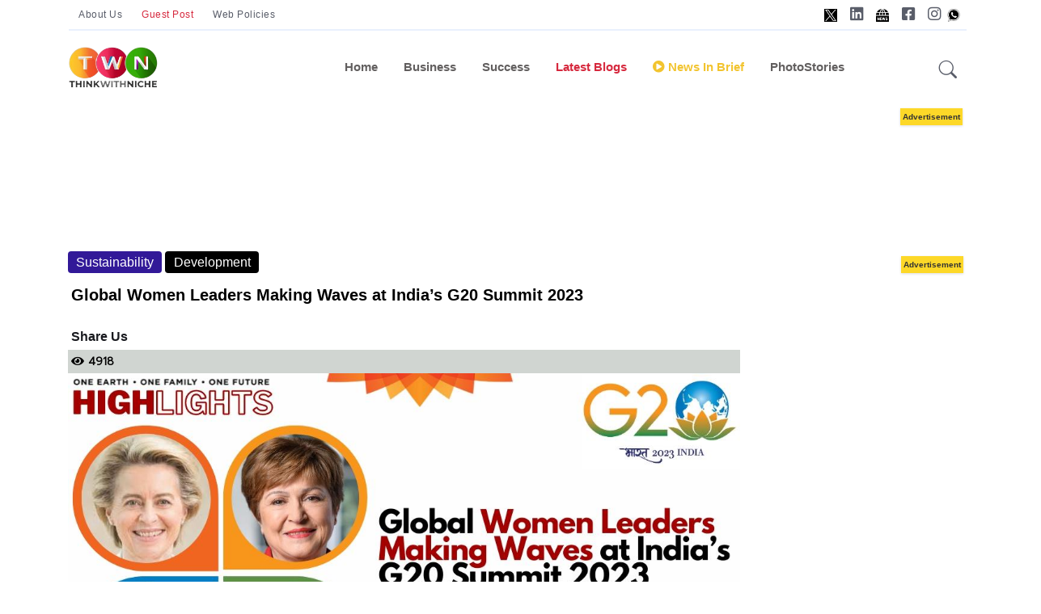

--- FILE ---
content_type: text/html; charset=utf-8
request_url: https://www.thinkwithniche.com/blogs/details/global-women-leaders-making-waves-at-indias-g20-summit-2023
body_size: 27807
content:

<!DOCTYPE html>
<html lang="en">
<head>
    <!--Dynamic Meta Tags -->
<title>Global Women Leaders Making Waves at Indias G20 Summit 2023</title>
<meta name='description' content ='Meet the remarkable women leaders shaping the agenda at Indias G20 summit 2023. Explore their inspiring journeys, careers, achievements, and their impact on critical global issues like gender equality, climate change, and economic growth. These influential figures are making history and driving positive change on the world stage.'/>
<meta name='keywords' content ='india,g20 summit 2023,women leaders at g20 summit,women leaders making an impact,women leaders in global diplomacy,gender equality advocates,climate action champions,economic growth policies,global women empowerment,ursula von der leyen,european commission president,dr ngozi okonjo iweala,wto director general,kristalina georgieva,imf managing director,hristine lagarde,president of the european central bank,ecb president g20 summit agenda,women in international leadership,global challenges and women leaders,empowering women in diplomacy,influential women in finance,climate change awareness,gender balanced world,womens voices in global governance'/><meta name='title' content ='Global Women Leaders Making Waves at Indias G20 Summit 2023'/><meta property='og:url' content='https://www.thinkwithniche.com/blogs/details/global-women-leaders-making-waves-at-indias-g20-summit-2023' /><meta property='og:image:secure_url' content='https://www.author.thinkwithniche.com/allimages/project/thumb_93980global-women-leaders-making-waves-at-indias-g20-summit-2023.jpg' /><meta property='og:image' content='https://www.author.thinkwithniche.com/allimages/project/thumb_93980global-women-leaders-making-waves-at-indias-g20-summit-2023.jpg' /><meta property='og:image:type' content='image/jpg' /><meta property='og:image:width' content='500' /><meta property='og:image:height' content='500' /><meta property='og:title' content='Global Women Leaders Making Waves at Indias G20 Summit 2023' /><meta property='og:keywords' content='india,g20 summit 2023,women leaders at g20 summit,women leaders making an impact,women leaders in global diplomacy,gender equality advocates,climate action champions,economic growth policies,global women empowerment,ursula von der leyen,european commission president,dr ngozi okonjo iweala,wto director general,kristalina georgieva,imf managing director,hristine lagarde,president of the european central bank,ecb president g20 summit agenda,women in international leadership,global challenges and women leaders,empowering women in diplomacy,influential women in finance,climate change awareness,gender balanced world,womens voices in global governance' /><meta property='og:description' content='Meet the remarkable women leaders shaping the agenda at Indias G20 summit 2023. Explore their inspiring journeys, careers, achievements, and their impact on critical global issues like gender equality, climate change, and economic growth. These influential figures are making history and driving positive change on the world stage.' /><link rel = 'canonical' href = 'https://www.thinkwithniche.com/blogs/details/global-women-leaders-making-waves-at-indias-g20-summit-2023' /><link rel = 'amphtml' href = 'https://www.thinkwithniche.com/amp/detail/global-women-leaders-making-waves-at-indias-g20-summit-2023' />
<script type='application/ld+json'>{"@context":"https://schema.org","@type":"BlogPosting","mainEntityOfPage":{"@type":"WebPage","@id":"https://www.thinkwithniche.com/blogs/details/global-women-leaders-making-waves-at-indias-g20-summit-2023"},"headline":"Global Women Leaders Making Waves at Indias G20 Summit 2023",
"description":"Meet the remarkable women leaders shaping the agenda at Indias G20 summit 2023. Explore their inspiring journeys, careers, achievements, and their impact on critical global issues like gender equality, climate change, and economic growth. These influential figures are making history and driving positive change on the world stage.","image":"https://www.author.thinkwithniche.com/allimages/project/thumb_93980global-women-leaders-making-waves-at-indias-g20-summit-2023.jpg","author":{"@type":"Organization","name":"TWN In-Focus","url":"https://www.thinkwithniche.com/blogs/segment/TWN_In-Focus"},"publisher":{"@type":"Organization","name":"Think With Niche","logo":{"@type":"ImageObject","url":"https://www.thinkwithniche.com/assets/Logos/header-logo.png"}},"datePublished":"9/6/2023 4:24:54 PM","dateModified":"9/13/2023 10:52:28 AM"}</script>
<script type='application/ld+json'></script>
            <link rel="apple-touch-icon" sizes="57x57" href="/assets/images/favicon/apple-icon-57x57.png">
            <link rel="apple-touch-icon" sizes="60x60" href="/assets/images/favicon/apple-icon-60x60.png">
            <link rel="apple-touch-icon" sizes="72x72" href="/assets/images/favicon/apple-icon-72x72.png">
            <link rel="apple-touch-icon" sizes="76x76" href="/assets/images/favicon/apple-icon-76x76.png">
            <link rel="apple-touch-icon" sizes="114x114" href="/assets/images/favicon/apple-icon-114x114.png">
            <link rel="apple-touch-icon" sizes="120x120" href="/assets/images/favicon/apple-icon-120x120.png">
            <link rel="apple-touch-icon" sizes="144x144" href="/assets/images/favicon/apple-icon-144x144.png">
            <link rel="apple-touch-icon" sizes="152x152" href="/assets/images/favicon/apple-icon-152x152.png">
            <link rel="apple-touch-icon" sizes="180x180" href="/assets/images/favicon/apple-icon-180x180.png">
            <link rel="icon" type="image/png" sizes="192x192" href="/assets/images/favicon/android-icon-192x192.png">
            <link rel="icon" type="image/png" sizes="32x32" href="/assets/images/favicon/favicon-32x32.png">
            <link rel="icon" type="image/png" sizes="96x96" href="/assets/images/favicon/favicon-96x96.png">
            <link rel="icon" type="image/png" sizes="16x16" href="/assets/images/favicon/favicon-16x16.png">
            <link rel="manifest" href="/assets/images/favicon/manifest.json">
            <meta name="msapplication-TileColor" content="#ffffff">
            <meta name="msapplication-TileImage" content="/assets/images/favicon/ms-icon-144x144.png">
            <meta name="theme-color" content="#ffffff">


    <!--Static Meta Tags -->
    <meta name="msvalidate.01" content="07BB7BC9DD828435D690B8F2B0F9E1A0" />
    <meta property="fb:app_id" content="272958637528685" />
    <meta property="og:type" content="article" />

    <meta charset="utf-8">
    <meta http-equiv="X-UA-Compatible" content="IE=edge">
    <meta name="viewport" content="width=device-width, initial-scale=1, shrink-to-fit=no">
    <meta name="author" content="thinkwithniche.com">
    <meta name="google-site-verification" content="MGfXOAW9FRzEsQzNZFD2jj4L61PWBPPVcf80q93ya40" />


    <!--Twitter card -->
    


    <!-- Favicon -->
    <link rel="shortcut icon" href="https://www.author.thinkwithniche.com/TWN_images/logo/mono.png" />
    <link href="https://fonts.googleapis.com/css2?family=Montserrat:ital,wght@0,300;0,400;1,300&display=swap" rel="preload">
    <link rel="preconnect" href="https://fonts.googleapis.com">
    <link rel="preconnect" href="https://fonts.gstatic.com" crossorigin>
    <link href="https://fonts.googleapis.com/css2?family=Catamaran:wght@200;300&family=Dosis:wght@300;400;500&family=Josefin+Sans:wght@300&family=Open+Sans:wght@300&family=PT+Sans+Narrow&family=Prompt:wght@300&display=swap" rel="stylesheet">
    <style>
        .width {
            width: 100%;
        }

        .transition {
            transition-duration: .50s !important;
        }

        .overflow {
            overflow: scroll;
        }

        #news-wrap {
            margin-bottom: -16px;
        }

        .background-linear {
            background: linear-gradient( 45deg, #321998, #d851ca);
        }

        .news-padding {
            padding: .8rem !important;
        }

        .google-add1 {
            display: inline-block;
            width: 1170px;
            height: 110px;
        }

        .google-add3 {
            display: inline-block;
            width: 100%;
            height: 110px;
        }

        .menu-span {
            font-size: .9375rem;
            font-weight: 700;
            margin-top: 0;
            margin-bottom: 1rem;
        }

        .nav-link:hover {
            color: #545454 !important;
        }

        #footer-about-us {
            color: #fff;
            background-color: #d6293e;
            border: 1px solid #fff;
        }

        #footer-contact {
            color: #fff;
            background-color: #0cbc87;
            border: 1px solid #fff;
        }

        #footer-advertise {
            color: #fff;
            background-color: #0cbc87;
            border: 1px solid #fff;
        }

        #footer-login {
            color: #fff;
            background-color: #1e6fb7;
            border: 1px solid #fff;
            padding: 5px;
            border-radius: 7%;
        }

        #footer-autor-podcast {
            color: #fff;
            background-color: #f37634;
            border: 1px solid #fff;
        }

        #footer-autor-newsbrief {
            color: #fff;
            background-color: #F2C42F;
            border: 1px solid #fff;
        }

        #footer-trending {
            color: #fff;
            background-color: #d6293e;
            border: 1px solid #fff;
        }

        #footer-popular {
            color: #fff;
            background-color: #f37634;
            border: 1px solid #fff;
        }

        #footer-featured {
            color: #fff;
            background-color: #F2C42F;
            border: 1px solid #fff;
        }

        #footer-special {
            color: #fff;
            background-color: #122a8e;
            border: 1px solid #fff;
        }

        .tabs-back-css {
            /*background-color: #ededed;*/
            padding-bottom: 6px;
        }

        #terms-of-use-btn {
            color: #fff;
            background-color: #d6293e;
            border: 1px solid #fff;
        }

        .space-add-footer {
            height: 60px;
        }
        /*----- Exit popup css -----*/
        .lightbox {
            display: none;
            position: fixed;
            z-index: 1;
            width: 100%;
            height: 100%;
            top: 0;
            left: 0;
        }

        .exitbox {
            position: absolute;
            padding: 10px;
            top: 50%;
            left: 50%;
            border-bottom-left-radius: 45px;
            border-top-right-radius: 45px;
            border-top-left-radius: -5px;
            transform: translate(-50%, -50%);
            /* border-radius: 4%; */
            /* border-left: 2px solid #000; */
            background-color: #ffffff;
            color: #fff;
            border: 3px solid #b8ddf3;
        }

            .exitbox h2 {
                font-size: 17px;
                color: #5082a1;
                text-align: center;
            }


        .close-exit {
            position: absolute;
            left: 100%;
            top: 0;
            margin: -10px 0 0 -28px;
            width: 28px;
            height: 28px;
            color: #5082a1;
            font-size: 16px;
            font-weight: bold;
            text-align: center;
            border-radius: 50%;
            background-color: #f8f8f8;
            cursor: pointer;
            border: 3px solid #5082a1;
            text-decoration: none;
        }

        .btntop {
            font: 400 12px/33px 'Hind', Arial, Helvetica, sans-serif;
            padding: 0px 12px;
            color: #595d69;
            text-align: center;
            letter-spacing: .5px;
        }
    </style>

    <!-- #include file="../assets/css/Common.css" -->

    <style>
        @import url("../../assets/vendor/font-awesome/css/all.min.css");
        @import url("../../assets/vendor/bootstrap-icons/bootstrap-icons.css");
        @import url("../../assets/css/style.min.css");
        @import url("../../Content/glowCookies.min.css");
        @import url("../../assets/css/Common.css");
    </style>
    <style>
        .hide {
            display: none;
        }
    </style>


    

    

    
	
		<!-- Google Tag Manager new v -->
		<script>
		(function (w, d, s, l, i) {
		w[l] = w[l] || []; w[l].push({
		'gtm.start':
		new Date().getTime(), event: 'gtm.js'
		}); var f = d.getElementsByTagName(s)[0],
		j = d.createElement(s), dl = l != 'dataLayer' ? '&l=' + l : ''; j.async = true; j.src =
		'https://www.googletagmanager.com/gtm.js?id=' + i + dl; f.parentNode.insertBefore(j, f);
		})(window, document, 'script', 'dataLayer', 'GTM-KH3F7CG');</script>

		<!-- End Google Tag Manager -->
	
	
 <!-- Google tag (gtag.js) New v -->
    <script async src="https://www.googletagmanager.com/gtag/js?id=G-KT5W00R8ZQ"></script>
		<script>
		window.dataLayer = window.dataLayer || [];
		function gtag() { dataLayer.push(arguments); }
		gtag('js', new Date());
		gtag('config', 'G-KT5W00R8ZQ');
		</script>
  
    <!-- Microsoft clarity new v-->

		<script type="text/javascript">
		(function (c, l, a, r, i, t, y) {
		c[a] = c[a] || function () { (c[a].q = c[a].q || []).push(arguments) };
		t = l.createElement(r); t.async = 1; t.src = "https://www.clarity.ms/tag/" + i;
		y = l.getElementsByTagName(r)[0]; y.parentNode.insertBefore(t, y);
		})(window, document, "clarity", "script", "ca5m7s91j9");
		</script>



		<!-- Meta Pixel Code new v-->
		<script>
		!function (f, b, e, v, n, t, s) {
		if (f.fbq) return; n = f.fbq = function () {
		n.callMethod ?
		n.callMethod.apply(n, arguments) : n.queue.push(arguments)
		};
		if (!f._fbq) f._fbq = n; n.push = n; n.loaded = !0; n.version = '2.0';
		n.queue = []; t = b.createElement(e); t.async = !0;
		t.src = v; s = b.getElementsByTagName(e)[0];
		s.parentNode.insertBefore(t, s)
		}(window, document, 'script',
		'https://connect.facebook.net/en_US/fbevents.js');
		fbq('init', '3328889224019552');
		fbq('track', 'PageView');
		</script>
		<noscript>
		<img height="1" width="1" style="display:none"
		src="https://www.facebook.com/tr?id=3328889224019552&ev=PageView&noscript=1" />
		</noscript>
		<!-- End Meta Pixel Code -->
    <style>


        .sticky-add-footer .sticky-footer {
            position: fixed;
            left: 0;
            bottom: 0;
            height: 60px;
            width: 100%;
            background-color: #ffffff;
            color: white;
        }

            .sticky-add-footer .sticky-footer .add-box {
                text-align: center;
                color: #000;
                padding: 0px;
            }

        /*--------------- Addd Left Advertise -------------------*/

        #adsss-left-side {
            left: 0px;
            /*            margin-right: 511px;
        */ /*top: 244px;*/
            position: fixed;
            height: 605px;
            /*width: 197px;*/
            /*background: #dfe4ea;*/
        }

        .close-left-btn button {
            position: fixed;
            z-index: 1;
            left: 145px;
            background-color: #d11616;
            /* border: 1px solid #000; */
            color: #fff;
            font-weight: bold;
            /* border-radius: 14px;*/
        }

        /*--------------- Addd Left Advertise -------------------*/
        /*--------------- Addd right Advertise -------------------*/

        #adsss-right-side {
            right: 0;
            /*margin-left: 511px;*/
            /*top: 108px;*/
            position: fixed;
            height: 605px;
            /*width: 142px;*/
            /*background: #dfe4ea;*/
        }

        .close-right-btn button {
            position: fixed;
            z-index: 1;
            right: 145px;
            background-color: #d11616;
            /*border: 1px solid #000;*/
            color: #fff;
            font-weight: bold;
            /*border-radius: 14px;*/
        }
        /* Desktops and laptops ----------- */
        @media only screen and (min-width : 1224px) {
            .sticky-add-footer .sticky-footer {
                display: none;
            }

                .sticky-add-footer .sticky-footer .add-box {
                    display: none;
                }
        }

        /* Large screens ----------- */
        @media only screen and (min-width : 1824px) {
            .sticky-add-footer .sticky-footer {
                display: none;
            }

                .sticky-add-footer .sticky-footer .add-box {
                    display: none;
                }
        }


        @media only screen and (max-width:1400px) {
            #adsss-left-side {
                display: none;
            }

            #adsss-right-side {
                display: none;
            }

            .close-left-btn button {
                display: none;
            }

            .close-right-btn button {
                display: none;
            }
        }

        @media only screen and (min-device-width : 200px) and (max-device-width : 320px) {
            #adsss-left-side {
                display: none
            }

            #adsss-right-side {
                display: none
            }

            .close-left-btn button {
                display: none;
            }

            .close-right-btn button {
                display: none;
            }
        }

        @media only screen and (min-device-width : 320px) and (max-device-width : 480px) {
            #adsss-left-side {
                display: none
            }

            #adsss-right-side {
                display: none
            }

            .close-left-btn button {
                display: none;
            }

            .close-right-btn button {
                display: none;
            }
        }

        @media only screen and (min-device-width : 480px) and (max-device-width : 768px) {
            #adsss-left-side {
                display: none
            }

            #adsss-right-side {
                display: none
            }

            .close-left-btn button {
                display: none;
            }

            .close-right-btn button {
                display: none;
            }
        }

        /*--------------- Addd right Advertise -------------------*/

        .btnHindi {
            border: #F2C42F;
            padding: 9px 8px;
            line-height: 26px;
            color: #d6293e !important;
            font-weight: bold;
            text-transform: capitalize;
            cursor: pointer;
            text-align: center;
            transition: all 500ms ease;
            border-radius: 28px;
            width: 194px;
            height: 53px;
        }

            .btnHindi:hover {
                border: #F2C42F;
                padding: 9px 8px;
                line-height: 26px;
                color: #d6293e !important;
                font-weight: bold;
                text-transform: capitalize;
                cursor: pointer;
                text-align: center;
                transition: all 500ms ease;
                border-radius: 28px;
                width: 194px;
                height: 53px;
            }

            .btnHindi span {
                background: #d6293e;
                /* background: linear-gradient(to bottom, #f58634 0%, #ee3d37 100%); */
                color: #ffffff;
                margin-right: 2px;
                /* margin-top: 4px; */
                font-size: 11px;
                width: 20px;
                /* padding: 0px 4px 13px 4px; */
                height: 20px;
                display: inline-block;
                text-align: center;
                line-height: 20px;
                border-radius: 25px;
            }

        .btnnews-brief {
            background-color: #F2C42F;
            border: #F2C42F;
            padding: 9px 9px;
            line-height: 36px;
            color: #606062 !important;
            font-weight: bold;
            text-transform: capitalize;
            cursor: pointer;
            text-align: center;
            transition: all 500ms ease;
            border-radius: 28px;
            width: 177px;
            height: 53px;
        }


            .btnnews-brief:hover {
                background-color: #606062;
                border: #606062;
                padding: 9px 9px;
                line-height: 36px;
                color: #fff !important;
                font-weight: bold;
                text-transform: capitalize;
                cursor: pointer;
                text-align: center;
                transition: all 500ms ease;
                border-radius: 28px;
                width: 177px;
                height: 53px;
            }

            .btnnews-brief i {
                background: #606062;
                /* background: linear-gradient(to bottom, #f58634 0%, #ee3d37 100%); */
                color: #ffffff;
                font-size: 19px;
                width: 33px;
                /* padding: 3px; */
                height: 32px;
                display: inline-block;
                text-align: center;
                line-height: 32px;
                border-radius: 30px;
            }

        .btn-advertise {
            background-color: #F2C42F;
            border: #F2C42F;
            padding: 11px 8px;
            line-height: 16px;
            color: #000 !important;
            font-weight: bold;
            font-size: 12px;
            border-radius: 17px;
        }

            .btn-advertise:hover {
                background-color: #606062;
                border: #F2C42F;
                padding: 11px 8px;
                line-height: 16px;
                color: #fff !important;
                font-weight: bold;
                cursor: pointer;
                */ font-size: 12px;
                transition: all 500ms ease;
                */ border-radius: 17px;
            }

            .btn-advertise span {
                background: #000;
                color: #ffffff;
                margin-right: 5px;
                font-size: 12px;
                width: 33px;
                height: 32px;
                display: inline-block;
                text-align: center;
                line-height: 32px;
                border-radius: 30px;
            }
    </style>

    <!-- Global site tag (gtag.js) - Google Analytics -->
    <script async src="https://www.googletagmanager.com/gtag/js?id=UA-203665072-1"></script>
    <script>
        window.dataLayer = window.dataLayer || [];
        function gtag() { dataLayer.push(arguments); }
        gtag('js', new Date());

        gtag('config', 'UA-203665072-1');
    </script>

    <script src="/Scripts/jquery-3.4.1.min.js"></script>
    <!-- Global site tag (gtag.js) - Google Analytics -->
    <script async src="https://www.googletagmanager.com/gtag/js?id=G-JYVXJ93Z42"></script>
    <script>
        window.dataLayer = window.dataLayer || [];
        function gtag() { dataLayer.push(arguments); }
        gtag('js', new Date());
        gtag('config', 'G-JYVXJ93Z42');
    </script>

    <script>
        window.googletag = window.googletag || { cmd: [] };
        googletag.cmd.push(function () {
            googletag.defineSlot('/22680694986/Sidebar300X250', [300, 250], 'div-gpt-ad-1644388356744-0').addService(googletag.companionAds()).addService(googletag.pubads());
            googletag.pubads().enableSingleRequest();
            googletag.pubads().enableVideoAds();
            googletag.companionAds().setRefreshUnfilledSlots(true);
            googletag.enableServices();
        });
    </script>


    <span hidden="hidden">21B7BF8D-4CAA-470F-914E-7D85FBF51E77</span>


    <!--start cookie policy-->
    <!--end cookie policy-->
    

    <!-- Start VWO Async SmartCode -->
    <!-- End VWO Async SmartCode -->
    

    <script async src="https://pagead2.googlesyndication.com/pagead/js/adsbygoogle.js?client=ca-pub-8037822436166334"
            crossorigin="anonymous"></script>

    


    
    <script type="application/ld+json">
        {
          "@context": "https://schema.org",
          "@type": "Organization",
          "name": "Global Business Blogs & News - Innovations, Success Stories & Trends | Think With Niche",
          "alternateName": "Think With Niche",
          "url": "https://www.thinkwithniche.com",
          "logo": "https://www.thinkwithniche.com/assets/Logos/header-logo.png",
          "sameAs": [
            "https://www.facebook.com/ThinkWithNiche/",
            "https://twitter.com/thinkwithniche",
            "https://www.instagram.com/thinkwithniche/",
            "https://www.youtube.com/channel/UCvkVQPp3ErBtQrtBlqS-i-A",
            "https://www.linkedin.com/company/think-with-niche",
            "https://www.pinterest.com/ThinkWithNiche/",
            "https://www.thinkwithniche.com"
          ]
        }
    </script>

    
</head>


<body class="twn-all-font">


<!-- Google Tag Manager (noscript) -->
<noscript><iframe src="https://www.googletagmanager.com/ns.html?id=GTM-KH3F7CG"
height="0" width="0" style="display:none;visibility:hidden"></iframe></noscript>
<!-- End Google Tag Manager (noscript) -->


	
	
    <!-- /22680694986/Sidebar300X250 -->
    <!-- =======================
    Header START -->
    <span hidden>
        At www.thinkwithniche.com, you get small business ideas, startup and business blogs, trending world business news, and success tips that ensure sustainable growth and development of your business under one roof.
    </span>




    <header class="navbar-light navbar-sticky header-static">
        <div class="navbar-top d-none d-lg-block small">
            <div class="container">
                <div class="d-md-flex justify-content-between align-items-center my-2">
                    <!-- Top bar left -->
                    <ul class="nav">
                        <li class="nav-item">
                            
                            <a href="/blogs/about" class="btntop mb-0">About Us</a>
                        </li>
                        <div class="nav-item">
                            <a href="/contact/WriteWithUs" class="btntop mb-0 text-danger">Guest Post</a>
                        </div>
                        <div class="nav-item">
                            <a href="/legal/document/terms-of-use" class="btntop mb-0">Web Policies </a>
                        </div>
                    </ul>
                    <!-- Top bar right -->
                    <div class="d-flex align-items-center">
                        <!-- Dark mode switch -->
                        


                        



                        <ul class="nav">
							 <li class="nav-item">
                                <a class="nav-link px-2 fs-5" target="_blank" href="https://www.twitter.com/thinkwithniche"><img style="width: 16px" src="/assets/images/x-h.jpg" alt="X"></a>
                            </li>
                            <li class="nav-item">
                                <a class="nav-link px-2 fs-5" target="_blank" href="https://www.linkedin.com/company/think-with-niche"><i class="fab fa-linkedin"></i></a>
                            </li>
                           <li class="nav-item">
                                <a class="nav-link px-2 fs-5" target="_blank" href="https://news.google.com/publications/CAAqBwgKMPzmrgswifLGAw/sections/CAQqEAgAKgcICjD85q4LMInyxgMwgcm9Bw?hl=en-IN&gl=IN&ceid=IN%3Aen"><img style="width: 16px" src="/assets/images/google-News-h.jpg" alt="google-News"></a>
                            </li>
                            <li class="nav-item">
                                <a class="nav-link px-2 fs-5" target="_blank" href="https://www.facebook.com/Thinkwithniche/"><i class="fab fa-facebook-square"></i></a>
                            </li>
                            <li class="nav-item">
                                <a class="nav-link ps-2 pe-0 fs-5" target="_blank" href="https://www.instagram.com/thinkwithniche"><i class="fab fa-instagram"></i></a>
                            </li>
							<li class="nav-item">
                                <a class="nav-link px-2 fs-5" target="_blank" href="https://wa.me/+917355786446"><img style="width: 16px" src="/assets/images/whatsApp-h.jpg" alt="whatsApp"></a>
                            </li>
                        </ul>
                    </div>
                </div>
                <!-- Divider -->
                <div class="border-bottom border-2 border-primary opacity-1"></div>
            </div>




        </div>

        <!-- Logo Nav START -->
        <nav class="navbar navbar-expand-lg " id="desktop">
            <div class="container">
                <!-- Logo START -->
                <a class="navbar-brand" href="/">
                    <img class="light-mode-item" src="/assets/Logos/header-logo.png" alt="logo">
                    <img class="dark-mode-item" src="/assets/Logos/header-logo.png" alt="logo">
                </a>
                <!-- Logo END -->
                <!-- Responsive navbar toggler -->
                <button class="navbar-toggler ms-auto" type="button" data-bs-toggle="collapse" data-bs-target="#navbarCollapse" aria-controls="navbarCollapse" aria-expanded="false" aria-label="Toggle navigation">
                    <span class="text-body h6 d-none d-sm-inline-block">Menu</span>
                    <span class="navbar-toggler-icon"></span>
                </button>

                <!-- Main navbar START -->
                <div class="collapse navbar-collapse mobilemenu" id="navbarCollapse">
                    <ul class="navbar-nav navbar-nav-scroll mx-auto">

                        <!-- Nav item 1 Demos -->

                        <li class="nav-item toggle active"><a class="nav-link" href="/"> Home</a></li>
                         <li class="nav-item"><a class="nav-link" href="/category/index/business">Business</a></li>
                         <li class="nav-item"><a class="nav-link" id="blink_me22" href="/category/index/success" style="font-weight:bold;">Success</a></li> 

                        <!-- Nav item 4 Mega menu -->
                        <!--<li class="nav-item dropdown dropdown-fullwidth">
                            <a class="nav-link dropdown-toggle" href="#" id="megaMenu" data-bs-toggle="dropdown" aria-haspopup="true" aria-expanded="false">
                                <b>Editorial</b>
                            </a>
                            <div class="dropdown-menu transition" aria-labelledby="megaMenu">
                                <div class="container">
                                    <div class="tabs-back-css">
                                        <div class="row px-3">
                                            <div class="col-12">
                                                <ul class="list-inline"  id="tagsdetails"></ul>
                                            </div>
                                        </div> <!-- Row END 
                                    </div>

                                    
                                    <!-- Row END -->
                                    <!-- Trending tags 

                                </div>
                            </div>
                        </li>-->

                        <li class="nav-item toggle active"><a class="nav-link text-danger" href="/blogs/latest"> Latest Blogs</a></li>

                        <li class="nav-item"><a class="nav-link" id="blink_me22" href="/category/index/news-in-brief" style="color:#F2C42F;font-weight:bold;"><i class="fa fa-play-circle" aria-hidden="true"></i> News In Brief</a></li>




                        


                      

                        <li class="nav-item">
                            <a class="nav-link" href="/blogs/photogallery" > PhotoStories</a>

                        </li>


                        
                        
                    </ul>
                    


                    

                </div>
                <!-- Main navbar END -->
                <!-- Nav right START -->
                <div class="nav flex-nowrap align-items-center">
                    <!-- Nav Button -->
                    
                    <!-- Nav Search -->
                    <div class="nav-item dropdown dropdown-toggle-icon-none nav-search">
                        <a class="nav-link dropdown-toggle" role="button" onclick="$('#search').focus();" href="#" id="navSearch" data-bs-toggle="dropdown" aria-expanded="false">
                            <i class="bi bi-search fs-4"> </i>
                        </a>
                        <div class="dropdown-menu dropdown-menu-end shadow rounded p-2" aria-labelledby="navSearch">
                            <div class="input-group">
                                <input class="form-control border-success" type="search" id="search" placeholder="Search" aria-label="Search" autocomplete="off">
                                <button class="btn btn-success m-0" type="button" id="searchdesktop">Search</button>
                            </div>
                        </div>
                    </div>

                </div>
                <!-- Nav right END -->
            </div>
        </nav>




        <nav class="navbar navbar-expand-lg" id="mobile">
            <div class="container">
                <!-- Logo START -->

                <a class="navbar-brand" href="/">
                    <img class="light-mode-item" src="/assets/Logos/header-logo.png" alt="logo">
                    <img class="dark-mode-item" src="/assets/Logos/header-logo.png" alt="logo">

                </a>

                <!-- Logo END -->
                <!-- Responsive navbar toggler -->
                <button class="navbar-toggler ms-auto" type="button" data-bs-toggle="collapse" data-bs-target="#navbarCollapse" aria-controls="navbarCollapse" aria-expanded="false" aria-label="Toggle navigation">
                    <span class="text-body h6 d-none d-sm-inline-block">Menu</span>
                    <span class="navbar-toggler-icon"></span>
                </button>
                <div class="nav-item dropdown dropdown-toggle-icon-none nav-search  float-end">
                    <a class="nav-link dropdown-toggle" role="button" onclick="$('#search').focus();" href="#" id="navSearch" data-bs-toggle="dropdown" aria-expanded="false">
                        <i class="bi bi-search fs-4"> </i>
                    </a>
                    <div class="dropdown-menu dropdown-menu-end shadow rounded p-2" aria-labelledby="navSearch">
                        <div class="input-group">
                            <input class="form-control border-success" type="search" id="search2" placeholder="Search" aria-label="Search" autocomplete="off">
                            <button class="btn btn-success m-0" type="button" id="searchbtn2">Search</button>
                        </div>
                    </div>
                </div>
                <!-- Main navbar START -->
                <div class="collapse navbar-collapse" id="navbarCollapse">
                    <ul class="navbar-nav navbar-nav-scroll mx-auto">

                        <!-- Nav item 1 Demos -->

                        <li class="nav-item toggle active"><a class="nav-link" href="/blogs/index"> Home</a></li>
                         <li class="nav-item"><a class="nav-link" href="/category/index/business">Business</a></li>
                         <li class="nav-item"><a class="nav-link" id="blink_me22" href="/category/index/success" style="font-weight:bold;">Success</a></li> 

                        <!-- Nav item 4 Mega menu -->
                       <!-- <li class="nav-item dropdown dropdown-fullwidth">
                            <a class="nav-link dropdown-toggle text-danger" href="#" id="megaMenu" data-bs-toggle="dropdown" aria-haspopup="true" aria-expanded="false">
                                Editorial
                            </a>
                            <div class="dropdown-menu" aria-labelledby="megaMenu">
                                <div class="container">


                                    <div class="row g-4 flex-fill">


                                    </div> <!-- Row END 
                                    <!-- Trending tags
                                    <div class="row px-3">
                                        <div class="col-12">
                                            <ul class="list-inline"  id="tagsdetailss">
                                                <div class="row g-2">


                                                    
                                                    
                                                    
                                                </div>
                                            </ul>
                                        </div>
                                    </div> <!-- Row END 
                                </div>
                            </div>
                        </li> -->

                        <li class="nav-item toggle active"><a style="color: #dd5a5a !important;" class="nav-link" href="/blogs/latest"> Latest Blogs</a></li>

                        <li class="nav-item">	<a class="nav-link" id="blink_me22" href="/category/index/news-in-brief" style="color:#F2C42F;"><i class="fa fa-play-circle" aria-hidden="true"></i>News In Brief</a></li>

                        

                       

                        <li class="nav-item ">
                            <a class="nav-link" href="/blogs/photogallery" > PhotoStories</a>
                        </li>

                      

                        
                        <li class="nav-item">
                            <a class="nav-link" id="blink_me22" href="https://www.thinkwithniche.in/" target="_blank" >
                                Read In Hindi
                            </a>
                        </li>



                    </ul>
                </div>
                <!-- Main navbar END -->
                <!-- Nav right START -->
                
                <!-- Nav right END -->

            </div>

            <!-------- Sticky Header with add image ------->
            <!-------- Sticky Header with add image ------->


        </nav>


        
        
        


        <!-- Logo Nav END -->
        
        
        
        

        


        
        
        


    </header>
    <section class="position-relative pt-0" id="desktop">
        <center>
            <div>
                <div class="">
                    <div class="container">
                        <div class="tg-addbox">
                            <div class="pt-4">
                                <div class="pb-3" >
                                    

                                    

                                    <script async src="https://pagead2.googlesyndication.com/pagead/js/adsbygoogle.js?client=ca-pub-8037822436166334"
                                            crossorigin="anonymous"></script>
                                    <!-- Desktop Header Banner -->
                                    <ins class="adsbygoogle"
                                         style="display:inline-block;width:1170px;height:120px"
                                         data-ad-client="ca-pub-8037822436166334"
                                         data-ad-slot="6774884651"></ins>
                                    <script>
                                        (adsbygoogle = window.adsbygoogle || []).push({});
                                    </script>

                                    




                                </div>
                            </div>
                        </div>

                    </div>
                </div>
            </div>
        </center>
    </section>

    <div id="mobile">
        <div class="container pb-3" style="text-align:center;" >
            <div class="tg-addbox">
                <div class="pt-4">
                    

                    


                    <script async src="https://pagead2.googlesyndication.com/pagead/js/adsbygoogle.js?client=ca-pub-8037822436166334"
                            crossorigin="anonymous"></script>
                    <!-- HEADER MOBILE BANNER -->
                    <ins class="adsbygoogle"
                         style="display:inline-block;width:300px;height:200px"
                         data-ad-client="ca-pub-8037822436166334"
                         data-ad-slot="9157124541"></ins>
                    <script>
                        (adsbygoogle = window.adsbygoogle || []).push({});
                    </script>


                    


                </div>
            </div>
        </div>

    </div>
    <!-- =======================
    Header END -->


    







<main>


    <input type="hidden" id="hdncategory" value="7" />

    <!-- =======================
    Inner intro START -->
    <!-- =======================
    Inner intro END -->
    <!-- ================
        =======
    Main START -->
    

    <section class="section-detail-wrap">
        <div class="container">
            <div class="row">


                <div class="col-lg-9">



                    <div class="" id="div-desktop">
                        <!-- Card category -->
                                <a href="/Category/Index/Sustainability" class="badge bg-theme-blue mb-2" style="font-size:16px">Sustainability</a>
                                <a href="/Blogs/Tags/development" class="badge bg-black mb-2" style="font-size:16px">Development</a>

                    </div>

                    <div id="div-mobile" class="pt-4">
                        <!-- Card category -->
                                <a href="/Category/Index/Sustainability" class="badge bg-theme-blue mb-2" style="font-size:16px">Sustainability</a>
                                <a href="/Blogs/Tags/development" class="badge bg-black mb-2" style="font-size:16px">Development</a>

                    </div>



                    <div class="">
                                <div class="card ">
                                    <div class="border-Detail-card mb-2">
                                        <h1 class="p-1 text-black " style="font-size:20px;"> Global Women Leaders Making Waves at India’s G20 Summit 2023</h1>
                                        
                                        <div class="tagline-social-icons">
                                            <div class="tagline-social"><h4>Share Us</h4></div>
                                            <div class="tagline-social"><div class="sharethis-inline-share-buttons pb-2"></div></div>
                                        </div>
                                        

                                        <div class="tagline-container">
                                            
                                            <div class="tagline-item"><i class="fa fa-eye"></i> 4918</div>
                                        </div>
                                        <div class="">
                                            
                                                <img class="w-100 lazyload" data-src="https://www.author.thinkwithniche.com/allimages/project/thumb_93980global-women-leaders-making-waves-at-indias-g20-summit-2023.jpg" alt="Global Women Leaders Making Waves at India’s G20 Summit 2023">
                                                
                                           
                                        </div>
                                        <div class="tagline-container">
                                            <div class="tagline-item"><i class="fa fa-calendar"></i> 06 Sep 2023</div>
                                            <div class="tagline-item"><i class="fa fa-clock"></i> 4 min read</div>
                                        </div>
                                    </div>
                                </div>
                    </div>

                </div>

                <div class="col-lg-3">

                    <div class="card ">
                        <div class="text-center mb-2">
                            <div class="tg-addbox">
                                <div class="pt-4" >

                                    
                                    <script async src="https://pagead2.googlesyndication.com/pagead/js/adsbygoogle.js?client=ca-pub-8037822436166334"
                                            crossorigin="anonymous"></script>
                                    <!-- Sq. sidebar Upper 300*250 -->
                                    <ins class="adsbygoogle"
                                         style="display:inline-block;width:300px;height:645px"
                                         data-ad-client="ca-pub-8037822436166334"
                                         data-ad-slot="7862076941"></ins>
                                    <script>
                                        (adsbygoogle = window.adsbygoogle || []).push({});
                                    </script>
                                    



                                </div>
                            </div>
                        </div>
                    </div>




                    

                    

                    



                    




                </div>

                        </div>
            <div class="row ">

               <!--<div class="col-lg-9">
                    <div class="col-lg-12">
                        <div class="CommonCard-title-wrap pt-3">
                            <h2>Post Highlight</h2>
                            <div class="in-text-items pull-CommonCard-viewmore"></div>
                        </div>
                    </div>
                 <div style="height: auto; color: #000; font-size: medium; background: #fdd828; padding: 15px" class="mt-2">
                                <div class="tg-summerybox">
                                    <div class="tg-description">
                                        <p style="text-align: justify; font-size: 16px;"><p dir="ltr" style="text-align:justify"><span style="font-size:16px">In the world of international diplomacy and finance, a group of remarkable women leaders has been making waves at<strong> India&#39;s G20 summit in 2023.</strong> These global figures, each with their unique backgrounds and expertise, are influencing critical discussions on topics ranging from the global economy and climate change to gender equality and peace and security. </span></p>

<p dir="ltr" style="text-align:justify"><em><span style="font-size:16px">Their participation signifies a significant step towards a more inclusive and balanced world. In this article, we introduce you to these influential women who are shaping the agenda at India&#39;s G20 summit, shedding light on their early lives, careers, achievements, and their latest contributions to addressing pressing global challenges.</span></em></p>

<p dir="ltr" style="text-align:justify"><span style="font-size:16px">As we delve into the profiles of these accomplished women, we will explore their early lives, which often reveal the diverse and inspiring paths they followed to reach their current positions. </span></p>

<p dir="ltr" style="text-align:justify"><span style="font-size:16px">Many of them began their journeys in fields far removed from international diplomacy and finance, proving that determination and dedication can lead to remarkable transformations.</span></p>

<p dir="ltr" style="text-align:justify"><span style="font-size:16px">Furthermore, we&#39;ll examine their careers, highlighting their significant contributions to various international organizations and governments. These women have held prestigious positions, from ministers and directors to presidents and managing directors, shaping policies and making critical decisions that affect nations and the global community.&nbsp;Whether it&#39;s spearheading initiatives for gender equality, championing climate action, or navigating complex financial landscapes, these leaders have left indelible marks on the world stage.</span></p>

<p dir="ltr" style="text-align:justify"><em><span style="font-size:16px">In addition to their professional accomplishments, we will explore the awards and recognitions they&#39;ve garnered throughout their careers. Their accolades, ranging from influential person of the year awards to recognitions for their contributions to economic growth and development, underscore their profound impact.</span></em></p>

<p dir="ltr" style="text-align:justify"><span style="font-size:16px">Finally, we&#39;ll provide the latest and updated information on their roles and actions in the current global landscape. From addressing the economic implications of the Ukraine conflict to advocating for international cooperation in the face of crises, these women continue to shape the global agenda with their insights, expertise, and unwavering commitment to a better world.</span></p>

<p dir="ltr" style="text-align:justify"><em><span style="font-size:16px">Join us on this journey to <strong>meet the #WomenLeaders </strong>who are leaving an <strong>Indelible Mark on India&#39;s #G20Summit2023</strong>, and by extension, on the future of our interconnected world.</span></em></p>
 </p>
                                    </div>
                                </div>
                    </div>

                </div>
                <div class="col-lg-3"> 
					<div id="">
                        <div class="mt-3">
                                <div class="CommonCard-title-wrap ">
                                    <h2>You May Like</h2>
                                    <div class="in-text-items pull-CommonCard-viewmore"></div>
                                </div>
                                <div class="tab-pane show active nav-tabs" id="tab-1-1">

                                        <div class="tagline-container">

                                            <div class="tagline-subcategory-item text-uppercase"> Development </div>
                                        </div>
                                        <div class="new-widget-type-view-6 clearfix" data-mh="items-topstory" data-min-enable="homepage" data-min-method="true">
                                            <div class="media-holder">
                                                <div class="img-place-holder">
                                                    <a href="/blogs/details/what-is-sustainable-development" data-min-preview="true">

                                                        <img class="w-100 img-responsive lazyload" data-qazy="false" data-src="https://www.author.thinkwithniche.com/allimages/thumbnailimg/thumb_044dawhat-is-sustainable-development.jpg" alt="What is sustainable development?">



                                                    </a>

                                                </div>
                                            </div>
                                            <div class="content-holder">
                                                <h6>
                                                    <a href="/blogs/details/what-is-sustainable-development" class="text-black para-overlapping-four">What is sustainable development? </a>
                                                </h6>
                                            </div> <div class="tagline-container">
                                                <div class="tagline-item"><i class="fa fa-clock" aria-hidden="true"></i> 6          Min Read </div>
                                                <div class="tagline-item"><i class="fa fa-eye" aria-hidden="true"></i> 38656</div>
                                            </div>
                                        </div>
                                        <div class="tagline-container">

                                            <div class="tagline-subcategory-item text-uppercase"> Development </div>
                                        </div>
                                        <div class="new-widget-type-view-6 clearfix" data-mh="items-topstory" data-min-enable="homepage" data-min-method="true">
                                            <div class="media-holder">
                                                <div class="img-place-holder">
                                                    <a href="/blogs/details/an-overview-of-transport-sector-in-india" data-min-preview="true">

                                                        <img class="w-100 img-responsive lazyload" data-qazy="false" data-src="https://www.author.thinkwithniche.com/allimages/thumbnailimg/thumb_1ee47an-overview-of-transport-sector-in-india.jpg" alt="An Overview Of Transport Sector In India">



                                                    </a>

                                                </div>
                                            </div>
                                            <div class="content-holder">
                                                <h6>
                                                    <a href="/blogs/details/an-overview-of-transport-sector-in-india" class="text-black para-overlapping-four">An Overview Of Transport Sector In India </a>
                                                </h6>
                                            </div> <div class="tagline-container">
                                                <div class="tagline-item"><i class="fa fa-clock" aria-hidden="true"></i> 5          Min Read </div>
                                                <div class="tagline-item"><i class="fa fa-eye" aria-hidden="true"></i> 23536</div>
                                            </div>
                                        </div>
                                        <div class="tagline-container">

                                            <div class="tagline-subcategory-item text-uppercase"> Development </div>
                                        </div>
                                        <div class="new-widget-type-view-6 clearfix" data-mh="items-topstory" data-min-enable="homepage" data-min-method="true">
                                            <div class="media-holder">
                                                <div class="img-place-holder">
                                                    <a href="/blogs/details/learn-four-steps-to-make-businesses-more-sustainable-and-planet-friendly" data-min-preview="true">

                                                        <img class="w-100 img-responsive lazyload" data-qazy="false" data-src="https://www.author.thinkwithniche.com/allimages/thumbnailimg/thumb_3e24elearn-four-steps-to-make-businesses-more-sustainable-and-planet-friendly.jpg" alt="Learn 4 Steps To Make Businesses More Sustainable And Planet Friendly">



                                                    </a>

                                                </div>
                                            </div>
                                            <div class="content-holder">
                                                <h6>
                                                    <a href="/blogs/details/learn-four-steps-to-make-businesses-more-sustainable-and-planet-friendly" class="text-black para-overlapping-four">Learn 4 Steps To Make Businesses More Sustainable And Planet Friendly </a>
                                                </h6>
                                            </div> <div class="tagline-container">
                                                <div class="tagline-item"><i class="fa fa-clock" aria-hidden="true"></i> 7          Min Read </div>
                                                <div class="tagline-item"><i class="fa fa-eye" aria-hidden="true"></i> 20603</div>
                                            </div>
                                        </div>
                                        <div class="tagline-container">

                                            <div class="tagline-subcategory-item text-uppercase"> Development </div>
                                        </div>
                                        <div class="new-widget-type-view-6 clearfix" data-mh="items-topstory" data-min-enable="homepage" data-min-method="true">
                                            <div class="media-holder">
                                                <div class="img-place-holder">
                                                    <a href="/blogs/details/top-alternative-fuels-for-cars" data-min-preview="true">

                                                        <img class="w-100 img-responsive lazyload" data-qazy="false" data-src="https://www.author.thinkwithniche.com/allimages/thumbnailimg/thumb_517f3top-alternative-fuels-for-cars.jpg" alt="Top Alternative Fuels for Cars">



                                                    </a>

                                                </div>
                                            </div>
                                            <div class="content-holder">
                                                <h6>
                                                    <a href="/blogs/details/top-alternative-fuels-for-cars" class="text-black para-overlapping-four">Top Alternative Fuels for Cars </a>
                                                </h6>
                                            </div> <div class="tagline-container">
                                                <div class="tagline-item"><i class="fa fa-clock" aria-hidden="true"></i> 4          Min Read </div>
                                                <div class="tagline-item"><i class="fa fa-eye" aria-hidden="true"></i> 18431</div>
                                            </div>
                                        </div>

                                </div>
                        </div>
                    </div>
                </div>-->


                <div class="col-lg-9 pt-2">
                    <div class="CommonCard-title-wrap">
						 <p class="ptitle">Blog Post</p>
                       <!-- <h2>Continue Reading..</h2>-->
                        <div class="in-text-items pull-CommonCard-viewmore"></div>
                    </div>
					 <div style="height: auto; color: #000; font-size: medium; background: #fdd828; padding: 15px" class="mt-2">
                                <div class="tg-summerybox">
                                    <div class="tg-description">
                                        <p style="text-align: justify; font-size: 16px;"><p dir="ltr" style="text-align:justify"><span style="font-size:16px">In the world of international diplomacy and finance, a group of remarkable women leaders has been making waves at<strong> India&#39;s G20 summit in 2023.</strong> These global figures, each with their unique backgrounds and expertise, are influencing critical discussions on topics ranging from the global economy and climate change to gender equality and peace and security. </span></p>

<p dir="ltr" style="text-align:justify"><em><span style="font-size:16px">Their participation signifies a significant step towards a more inclusive and balanced world. In this article, we introduce you to these influential women who are shaping the agenda at India&#39;s G20 summit, shedding light on their early lives, careers, achievements, and their latest contributions to addressing pressing global challenges.</span></em></p>

<p dir="ltr" style="text-align:justify"><span style="font-size:16px">As we delve into the profiles of these accomplished women, we will explore their early lives, which often reveal the diverse and inspiring paths they followed to reach their current positions. </span></p>

<p dir="ltr" style="text-align:justify"><span style="font-size:16px">Many of them began their journeys in fields far removed from international diplomacy and finance, proving that determination and dedication can lead to remarkable transformations.</span></p>

<p dir="ltr" style="text-align:justify"><span style="font-size:16px">Furthermore, we&#39;ll examine their careers, highlighting their significant contributions to various international organizations and governments. These women have held prestigious positions, from ministers and directors to presidents and managing directors, shaping policies and making critical decisions that affect nations and the global community.&nbsp;Whether it&#39;s spearheading initiatives for gender equality, championing climate action, or navigating complex financial landscapes, these leaders have left indelible marks on the world stage.</span></p>

<p dir="ltr" style="text-align:justify"><em><span style="font-size:16px">In addition to their professional accomplishments, we will explore the awards and recognitions they&#39;ve garnered throughout their careers. Their accolades, ranging from influential person of the year awards to recognitions for their contributions to economic growth and development, underscore their profound impact.</span></em></p>

<p dir="ltr" style="text-align:justify"><span style="font-size:16px">Finally, we&#39;ll provide the latest and updated information on their roles and actions in the current global landscape. From addressing the economic implications of the Ukraine conflict to advocating for international cooperation in the face of crises, these women continue to shape the global agenda with their insights, expertise, and unwavering commitment to a better world.</span></p>

<p dir="ltr" style="text-align:justify"><em><span style="font-size:16px">Join us on this journey to <strong>meet the #WomenLeaders </strong>who are leaving an <strong>Indelible Mark on India&#39;s #G20Summit2023</strong>, and by extension, on the future of our interconnected world.</span></em></p>
 </p>
                                    </div>
                                </div>
                    </div>
<p dir="ltr" style="text-align:justify"><span style="font-size:16px">The<strong> G20 Summit </strong>serves as an annual gathering of leaders from the <a href="https://www.thinkwithniche.com/blogs/news/how-the-g20-summits-guard-economies-from-global-shocks" target="_blank"><strong>World&#39;s 20 Largest Economies</strong></a>, offering a platform for these influential figures to come together and discuss a wide range of global issues. </span></p>

<p dir="ltr" style="text-align:justify"><span style="font-size:16px">While the summit traditionally focused on economic matters, in recent years, it has expanded its scope to encompass crucial topics such as climate change, gender equality, and security. </span></p>

<p dir="ltr" style="text-align:justify"><span style="font-size:16px">This shift is reflective of the growing recognition of the pivotal role women&#39;s leadership plays in addressing these global challenges.</span></p>

<p dir="ltr" style="text-align:justify"><span style="font-size:16px">In recent years, there has been a growing recognition of the importance of women&#39;s leadership in addressing these global challenges.<br />
As a result, more and more women leaders are being invited to participate in&nbsp;<strong>India&#39;s G20 Summit in 2023.</strong></span></p>
<script async src="https://pagead2.googlesyndication.com/pagead/js/adsbygoogle.js?client=ca-pub-8037822436166334"
     crossorigin="anonymous"></script>
<ins class="adsbygoogle"
     style="display:block; text-align:center;"
     data-ad-layout="in-article"
     data-ad-format="fluid"
     data-ad-client="ca-pub-8037822436166334"
     data-ad-slot="3934443134"></ins>
<script>
     (adsbygoogle = window.adsbygoogle || []).push({});
</script>
<h2 dir="ltr" style="text-align:justify"><span style="color:#c0392b"><span style="font-size:18px"><strong>Women Leaders Making an Impact&nbsp;</strong></span></span></h2>

<p dir="ltr" style="text-align:justify"><span style="font-size:16px">At the G20 summit in India, women leaders are making their voices heard on a range of issues. These include:</span></p>

<ul>
	<li dir="ltr">
	<p dir="ltr" style="text-align:justify"><span style="font-size:16px"><strong>The global economy:</strong> Women leaders are calling for policies that will promote economic growth and create jobs for women.</span></p>
	</li>
	<li dir="ltr">
	<p dir="ltr" style="text-align:justify"><span style="font-size:16px"><strong>Climate change:</strong> Women leaders are raising awareness of the disproportionate impact of climate change on women and girls.</span></p>
	</li>
	<li dir="ltr">
	<p dir="ltr" style="text-align:justify"><span style="font-size:16px"><strong>Gender equality: </strong>Women leaders are advocating for policies that will promote gender equality and women&#39;s empowerment.</span></p>
	</li>
	<li dir="ltr">
	<p dir="ltr" style="text-align:justify"><span style="font-size:16px"><strong>Peace and security: </strong>Women leaders are working to prevent conflict and build peace.</span></p>
	</li>
</ul>

<h2 dir="ltr" style="text-align:justify"><span style="color:#c0392b"><span style="font-size:18px"><strong>Leadership Role of Women in&nbsp;Global Sustainability</strong></span></span></h2>

<p dir="ltr" style="text-align:justify"><em><span style="font-size:16px">Women leaders are playing a vital role in shaping the global agenda and <strong>promoting international cooperation</strong>. Their participation in the G20 summit is a positive step towards a more inclusive and <strong>gender-balanced world.</strong></span></em></p>

<p dir="ltr" style="text-align:justify"><span style="font-size:16px">Women leaders bring a unique perspective to the table, as they have firsthand experience of the challenges faced by women and girls around the world. They are also more likely to advocate for policies that benefit women and girls.</span></p>

<p dir="ltr" style="text-align:justify"><span style="font-size:16px">The participation of women leaders in the G20 summit is a sign of progress, but there is still more work to be done. We need to continue to increase the number of women leaders in positions of power so that they can make their voices heard and have a real impact on the world.</span></p>

<h2 dir="ltr"><strong><span style="color:#c0392b"><span style="font-size:18px">Global Women Leaders Making Waves at India&rsquo;s G20 Summit 2023</span></span></strong></h2>

<h3 dir="ltr" style="text-align:justify"><span style="font-size:16px"><em><strong><a href="https://twitter.com/vonderleyen" target="_blank">Ursula Von Der Leyen</a>&nbsp;- President of the European Commission</strong></em></span></h3>

<h4 dir="ltr" style="text-align:justify"><strong><em><span style="color:#2980b9"><span style="font-size:16px">Ursula Von Der Leyen&#39;s&nbsp;Early Life&nbsp;</span></span></em></strong></h4>

<p dir="ltr" style="text-align:justify"><span style="font-size:16px">Ursula von der Leyen was born in Brussels, Belgium, on October 8, 1958. Her father was a German politician who served as a <strong><a href="https://commissioners.ec.europa.eu/ursula-von-der-leyen_en" target="_blank">European Commissioner</a></strong>. Her mother was a Dutch physician.<br />
Ursula von der Leyen achieved a historic milestone as the first woman to hold the position of the <a href="https://commission.europa.eu/index_en" target="_blank"><strong>European Union&#39;s Commission</strong></a> President. Notably, she is the second woman ever appointed to one of the EU&#39;s highest-ranking roles.<br />
Despite starting her political journey in her early 40s, von der Leyen&#39;s diverse background and multilingual abilities have played pivotal roles in her career.<br />
<script async src="https://pagead2.googlesyndication.com/pagead/js/adsbygoogle.js?client=ca-pub-8037822436166334"
     crossorigin="anonymous"></script>
<ins class="adsbygoogle"
     style="display:block; text-align:center;"
     data-ad-layout="in-article"
     data-ad-format="fluid"
     data-ad-client="ca-pub-8037822436166334"
     data-ad-slot="3934443134"></ins>
<script>
     (adsbygoogle = window.adsbygoogle || []).push({});
</script>
<em>A <a href="https://en.wikipedia.org/wiki/Gynaecology" target="_blank"><strong>gynaecologist</strong></a> by training, the 60-year-old von der Leyen has experienced life in several countries, including Germany, Belgium, the United Kingdom, and the United States. </em><br />
Her proficiency in French and English is evident as she fluidly alternated between these languages during her impactful address while outlining her agenda.<br />
Although she had not previously held an EU position, Brussels was a familiar environment for von der Leyen. Born in the Belgian capital, she spent a significant portion of her childhood there.<br />
Her roots in European politics run deep, as her father served as a European Commissioner during a time when the EU was known as the European Economic Community.</span></p>

<p dir="ltr" style="text-align:justify"><span style="font-size:16px"><em>In 1990, she embarked on her political journey by joining Angela Merkel&#39;s Christian Democratic Union party (CDU). Her ascent through the political ranks included roles in the regional government of Lower Saxony.</em><br />
Eventually, von der Leyen became a member of Merkel&#39;s first government cabinet in 2005, where she served as the Minister for Family, Seniors, Women, and Youth. During her tenure, von der Leyen, a mother of seven, spearheaded improvements in maternity and paternity pay rights, demonstrating her commitment to family and social policies.</span></p>

<h4 dir="ltr" style="text-align:justify"><strong><span style="color:#2980b9"><em><span style="font-size:16px">Von der Leyen&#39;s&nbsp;Education</span></em></span></strong></h4>

<p dir="ltr" style="text-align:justify"><em><span style="font-size:16px">Von der Leyen studied medicine at the <a href="https://www.uni-goettingen.de/en/1.html" target="_blank"><strong>University of G&ouml;ttingen</strong></a> in Germany and then earned a PhD in medicine from the <a href="https://www.uni-heidelberg.de/en" target="_blank"><strong>University of Heidelberg</strong></a>.<br />
She also holds a <strong>Master of Public Administration Degree</strong> from <a href="https://www.harvard.edu/" target="_top"><strong>Harvard University</strong></a>.</span></em></p>

<h4 dir="ltr" style="text-align:justify"><span style="color:#2980b9"><em><span style="font-size:16px">Von der Leyen&#39;s&nbsp;</span><strong><span style="font-size:16px">Career</span></strong></em></span></h4>

<ul>
	<li dir="ltr">
	<p dir="ltr" style="text-align:justify"><span style="font-size:16px"><strong>Von der Leyen has held a number of high-level positions in the <a href="https://www.bundesregierung.de/breg-en" target="_blank">German Government</a>, including:</strong></span><br />
	<em><span style="font-size:16px">Minister of Family Affairs, Senior Citizens, Women and Youth (2005-2009)</span><br />
	<span style="font-size:16px">Minister of Labor and Social Affairs (2009-2013)</span><br />
	<span style="font-size:16px">Minister of Defense (2013-2019)</span></em></p>
	</li>
	<li dir="ltr">
	<p dir="ltr" style="text-align:justify"><span style="font-size:16px">She was elected <strong>President of the European Commission in 2019</strong>. <em><u>She is the first woman to hold this position.</u></em></span></p>
	</li>
</ul>

<h4 dir="ltr" style="text-align:justify"><em><span style="color:#2980b9"><span style="font-size:16px">Von der Leyen&#39;s&nbsp;</span><strong><span style="font-size:16px">Achievements</span></strong></span></em></h4>

<p dir="ltr" style="text-align:justify"><span style="font-size:16px">Von der Leyen is a respected physician and politician. She has been praised for her work on <strong>gender equality</strong> and for her efforts to <strong>promote social justice</strong>.<br />
As Minister of Defense, she oversaw the modernization of the German armed forces. She also played a key role in the development of the <strong>European Defense Union</strong>.<br />
As President of the European Commission, she has focused on issues such as <strong>climate change</strong>, <strong>digital transformation</strong>, and the <strong>rule of law</strong>.</span></p>
<script async src="https://pagead2.googlesyndication.com/pagead/js/adsbygoogle.js?client=ca-pub-8037822436166334"
     crossorigin="anonymous"></script>
<ins class="adsbygoogle"
     style="display:block; text-align:center;"
     data-ad-layout="in-article"
     data-ad-format="fluid"
     data-ad-client="ca-pub-8037822436166334"
     data-ad-slot="3934443134"></ins>
<script>
     (adsbygoogle = window.adsbygoogle || []).push({});
</script>
<h4 dir="ltr" style="text-align:justify"><span style="color:#2980b9"><em><span style="font-size:16px">Von der Leyen&#39;s&nbsp;</span><strong><span style="font-size:16px">Awards and Recognitions</span></strong></em></span></h4>

<ul>
	<li dir="ltr">
	<p dir="ltr" style="text-align:justify"><span style="font-size:16px"><em><strong>Von der Leyen has received numerous awards and recognitions, including:</strong></em></span><br />
	<span style="font-size:16px">The <strong>Charlemagne Prize</strong>, the European Union&#39;s highest award (2019)</span><br />
	<span style="font-size:16px">The <strong>Time magazine&#39;s 100 most influential people in the world</strong> (2020)</span><br />
	<span style="font-size:16px">The <strong>European Parliament&#39;s Sakharov Prize for Freedom of Thought</strong> (2022)</span></p>
	</li>
</ul>

<h4 dir="ltr" style="text-align:justify"><span style="color:#2980b9"><em><span style="font-size:16px">Some </span><strong><span style="font-size:16px">Interesting Facts</span></strong><span style="font-size:16px"> on Ursula Von Der Leyen</span></em></span></h4>

<ul>
	<li dir="ltr">
	<p dir="ltr" style="text-align:justify"><span style="font-size:16px">In March 2022, von der Leyen announced a new plan to reduce the European Union&#39;s dependence on Russian gas. The plan includes measures to increase energy efficiency, diversify energy supplies, and develop renewable energy sources.</span></p>
	</li>
	<li dir="ltr">
	<p dir="ltr" style="text-align:justify"><span style="font-size:16px">Von der Leyen has also been a vocal critic of Russia&#39;s invasion of Ukraine. She has called for tough sanctions against Russia and has pledged to support Ukraine with humanitarian aid and military assistance.</span></p>
	</li>
</ul>

<h3 dir="ltr" style="text-align:justify"><span style="font-size:16px"><em><span style="color:#c0392b"><strong><a href="http://www.wto.org/english/thewto_e/dg_e/dg_e.htm" target="_blank">Ngozi Okonjo-Iweala</a> </strong></span><span style="color:#000000"><strong>- Director General of the World Trade Organization</strong></span></em></span></h3>

<h4 dir="ltr" style="text-align:justify"><em><span style="color:#2980b9"><span style="font-size:16px">Ngozi Okonjo-Iweala&#39;s&nbsp;</span><strong><span style="font-size:16px">Early life&nbsp;</span></strong></span></em></h4>

<p dir="ltr" style="text-align:justify"><span style="font-size:16px">Ngozi Okonjo-Iweala was born on June 13, 1954, in Ogwashi-Uku, Nigeria. She is the daughter of Chukwuka Okonjo, a traditional ruler, and Kamene Okonjo, a teacher.</span></p>

<p dir="ltr" style="text-align:justify"><span style="font-size:16px">Dr. Ngozi Okonjo-Iweala, currently serving as the Director General of the<strong> <a href="https://www.wto.org/" target="_blank">World Trade Organization (WTO),</a></strong> boasts an impressive career as an economist and international development expert, accumulating over three decades of invaluable experience.<br />
Her contributions to global governance and development have been substantial, marked by her leadership roles in various high-profile organizations and initiatives.<br />
Between 2016 and 2020, Dr. Okonjo-Iweala assumed the role of Chair of the Board of Gavi, the Vaccine Alliance, a vital organization in global healthcare. During the same period, she also chaired the African Risk Capacity, demonstrating her commitment to addressing critical issues affecting the African continent. </span></p>
<script async src="https://pagead2.googlesyndication.com/pagead/js/adsbygoogle.js?client=ca-pub-8037822436166334"
     crossorigin="anonymous"></script>
<ins class="adsbygoogle"
     style="display:block; text-align:center;"
     data-ad-layout="in-article"
     data-ad-format="fluid"
     data-ad-client="ca-pub-8037822436166334"
     data-ad-slot="3934443134"></ins>
<script>
     (adsbygoogle = window.adsbygoogle || []).push({});
</script>
<p dir="ltr" style="text-align:justify"><span style="font-size:16px"><em>Additionally, she co-chaired The <a href="https://www.sei.org/projects/global-commission-on-the-economy-and-climate/#:~:text=It%20aims%20to%20make%20recommendations,growth%20and%20address%20climate%20risks." target="_blank"><strong>Global Commission on the Economy and Climate</strong></a>, highlighting her involvement in tackling pressing global challenges.</em><br />
Notably, Dr Okonjo-Iweala&#39;s portfolio extends to the corporate world, as she previously served as a Senior Advisor at Lazard and held positions on the Boards of Standard Chartered PLC and Twitter Inc. </span></p>

<p dir="ltr" style="text-align:justify"><span style="font-size:16px"><em>Her diverse background and expertise made her a sought-after figure in global health crises, leading to her appointments as an African Union COVID-19 Special Envoy and a <strong>World Health Organization (WHO) COVID-19 Special Envoy</strong>.</em><br />
In her native Nigeria, Dr. Okonjo-Iweala made history by becoming the country&#39;s Finance Minister not once but twice, with tenures from 2003 to 2006 and then from 2011 to 2015. Her remarkable achievement as the first woman to hold this esteemed position underscored her groundbreaking contributions to Nigerian governance. </span></p>

<p dir="ltr" style="text-align:justify"><span style="font-size:16px">Prior to her national roles, she enjoyed a prolific 25-year career at the World Bank, ascending to the prestigious position of Managing Director, the second-highest role within the institution.<br />
Dr. Okonjo-Iweala&#39;s exemplary career has garnered numerous accolades and recognitions. In 2020, she earned the title of Forbes African of the Year, a testament to her outstanding contributions to the African continent&#39;s advancement. </span></p>

<p dir="ltr" style="text-align:justify"><em><span style="font-size:16px">She has been consistently acknowledged by Fortune, being named one of the 50 Greatest World Leaders in 2015. Furthermore, Forbes recognized her as one of the Top 100 Most Powerful Women in the World for four consecutive years, highlighting her enduring influence on the global stage.</span></em></p>
<script async src="https://pagead2.googlesyndication.com/pagead/js/adsbygoogle.js?client=ca-pub-8037822436166334"
     crossorigin="anonymous"></script>
<ins class="adsbygoogle"
     style="display:block; text-align:center;"
     data-ad-layout="in-article"
     data-ad-format="fluid"
     data-ad-client="ca-pub-8037822436166334"
     data-ad-slot="3934443134"></ins>
<script>
     (adsbygoogle = window.adsbygoogle || []).push({});
</script>
<h4 dir="ltr" style="text-align:justify"><em><span style="color:#2980b9"><span style="font-size:16px">Ngozi Okonjo-Iweala&#39;s&nbsp;</span><strong><span style="font-size:16px">Education</span></strong></span></em></h4>

<p dir="ltr" style="text-align:justify"><span style="font-size:16px">Dr. Okonjo-Iweala&#39;s educational background is equally impressive, holding a <strong>Bachelor&#39;s degree in Economics</strong> from <strong>Harvard University</strong> and earning her <strong>PhD</strong>&nbsp;from the <strong>Massachusetts Institute of Technology (MIT). </strong></span></p>

<p dir="ltr" style="text-align:justify"><span style="font-size:16px">Her academic achievements complement her extensive practical experience, making her a distinguished figure in the fields of economics, international development, and global leadership.&nbsp;<br />
She also holds a <strong>Master of Business Administration Degree</strong> from the John F. Kennedy School of Government at Harvard University.</span></p>

<h4 dir="ltr" style="text-align:justify"><em><span style="color:#2980b9"><span style="font-size:16px">Ngozi Okonjo-Iweala&#39;s&nbsp;</span><strong><span style="font-size:16px">Career</span></strong></span></em></h4>

<ul>
	<li dir="ltr">
	<p dir="ltr" style="text-align:justify"><span style="font-size:16px"><em>Okonjo-Iweala has held a number of high-level positions in the <a href="https://statehouse.gov.ng/" target="_blank"><strong>Nigerian Government</strong></a>, including:</em></span><br />
	<span style="font-size:16px">Minister of Finance (2003-2006, 2011-2015)</span><br />
	<span style="font-size:16px">Minister of Foreign Affairs (2006-2007)</span><br />
	<span style="font-size:16px">Managing Director of the World Bank (2015-2021)</span></p>
	</li>
	<li dir="ltr">
	<p dir="ltr" style="text-align:justify"><span style="font-size:16px">She was elected Director-General of the World Trade Organization (WTO) in 2021. She is the first woman and the first African to hold this position.</span></p>
	</li>
</ul>

<h4 dir="ltr" style="text-align:justify"><span style="color:#2980b9"><em><span style="font-size:16px">Ngozi Okonjo-Iweala&#39;s&nbsp;</span><strong><span style="font-size:16px">Achievements</span></strong></em></span></h4>

<p dir="ltr" style="text-align:justify"><span style="font-size:16px">Okonjo-Iweala is a renowned economist and development expert. She has been praised for her work on debt relief for developing countries and for her efforts to <strong>promote gender equality</strong>.<br />
As <strong>Minister of Finance</strong>, she led Nigeria&#39;s economic recovery from the 2008 financial crisis. She also played a key role in negotiating debt relief for Nigeria from the Paris Club of creditors.<br />
As <strong>Managing Director of the World Bank</strong>, she focused on issues such as poverty reduction, climate change, and gender equality.<br />
As <strong>Director-General of the WTO</strong>, she has called for reforms to the organization to make it more responsive to the needs of developing countries.</span></p>

<h4 dir="ltr" style="text-align:justify"><span style="color:#2980b9"><em><span style="font-size:16px">Ngozi Okonjo-Iweala&#39;s&nbsp;</span><strong><span style="font-size:16px">Awards and Recognitions</span></strong></em></span></h4>

<ul>
	<li dir="ltr">
	<p dir="ltr" style="text-align:justify"><span style="font-size:16px">Okonjo-Iweala has received numerous awards and recognitions, including:</span><br />
	<span style="font-size:16px">The World Economic Forum&#39;s Crystal Award (2004)</span><br />
	<span style="font-size:16px">The Financial Times&#39; Person of the Year award (2005)</span><br />
	<span style="font-size:16px">The Time magazine&#39;s 100 most influential people in the world (2014, 2015)</span><br />
	<span style="font-size:16px">The Mo Ibrahim Foundation&#39;s Ibrahim Prize for Achievement in African Leadership (2018)</span></p>
	</li>
</ul>

<h4 dir="ltr" style="text-align:justify"><span style="color:#2980b9"><em><strong><span style="font-size:16px">Some Interesting Facts about&nbsp;</span></strong><span style="font-size:16px">Ngozi Okonjo-Iweala</span></em></span></h4>

<p dir="ltr" style="text-align:justify"><span style="font-size:16px">In March 2022, Okonjo-Iweala called for the WTO to play a role in resolving the global food crisis caused by the Russian invasion of Ukraine. She said that the WTO could help to facilitate the flow of food and agricultural products and ensure that developing countries have access to food.<br />
<em>Okonjo-Iweala has also been a vocal critic of the war in Ukraine. She has called for an end to the war and for the resumption of peace talks.</em></span></p>
<script async src="https://pagead2.googlesyndication.com/pagead/js/adsbygoogle.js?client=ca-pub-8037822436166334"
     crossorigin="anonymous"></script>
<ins class="adsbygoogle"
     style="display:block; text-align:center;"
     data-ad-layout="in-article"
     data-ad-format="fluid"
     data-ad-client="ca-pub-8037822436166334"
     data-ad-slot="3934443134"></ins>
<script>
     (adsbygoogle = window.adsbygoogle || []).push({});
</script>
<h3 dir="ltr" style="text-align:justify"><span style="font-size:16px"><em><u><strong><a href="http://twitter.com/kgeorgieva?lang=en" target="_blank">Kristalina Georgieva</a></strong></u><strong> - Managing Director of the International Monetary Fund</strong></em></span></h3>

<h4 dir="ltr" style="text-align:justify"><em><span style="color:#2980b9"><span style="font-size:16px">Kristalina Georgieva&#39;s&nbsp;</span><strong><span style="font-size:16px">Early life</span></strong></span></em></h4>

<p dir="ltr" style="text-align:justify"><span style="font-size:16px">Kristalina Georgieva was born on August 13, 1953, in Sofia, Bulgaria. She is the daughter of Dimitar Georgiev, a diplomat, and Evgenia Georgieva, a teacher.<br />
Kristalina Georgieva assumed the prestigious role of Managing Director of the <a href="https://commission.europa.eu/persons/kristalina-georgieva_en#:~:text=Kristalina%20Georgieva%20is%20Managing%20Director,Bank%20Group%20for%20three%20months." target="_blank"><strong>International Monetary Fund (IMF) </strong></a>on October 1, 2019, adding another significant chapter to her illustrious career in global governance and development. </span></p>

<p dir="ltr" style="text-align:justify"><span style="font-size:16px">Prior to her leadership at the IMF, Georgieva served as the Chief Executive Officer of the World Bank from January 2017 to September 2019. During this time, she also took on the role of Interim President for a three-month period.<br />
Georgieva&#39;s journey in international roles began earlier when she held the position of European Commission Vice President for Budget and Human Resources, demonstrating her fiscal expertise. </span></p>

<p dir="ltr" style="text-align:justify"><span style="font-size:16px">She also served as Commissioner for International Cooperation, Humanitarian Aid, and Crisis Response, further establishing her commitment to addressing global challenges.<br />
From 1993 to 2010, Georgieva dedicated her talents to the World Bank, where she occupied a series of prominent positions. Her diverse roles included serving as Vice President and Corporate Secretary in 2008, Director for Sustainable Development, Director for the Russian Federation (based in Moscow), Director for Environment, and Director for Environment and Social Development for the East Asia and Pacific Region. </span></p>

<p dir="ltr" style="text-align:justify"><span style="font-size:16px">T<em>hese experiences shaped her into a seasoned leader with a deep understanding of development and sustainability issues.<br />
Georgieva&#39;s remarkable career trajectory, coupled with her extensive academic background, positions her as a respected figure in the realm of international finance and development.</em> </span></p>

<p dir="ltr" style="text-align:justify"><span style="font-size:16px">Her dedication to addressing global challenges and fostering cooperation among nations continues to leave a lasting impact on the global stage.</span></p>

<h4 dir="ltr" style="text-align:justify"><em><span style="color:#2980b9"><span style="font-size:16px">Kristalina Georgieva&#39;s&nbsp;</span><strong><span style="font-size:16px">Education</span></strong></span></em></h4>

<p dir="ltr" style="text-align:justify"><span style="font-size:16px">Born in Sofia, Bulgaria, Georgieva&#39;s academic pursuits complement her practical expertise. She holds a Ph.D. in Economic Science and an M.A. in Political Economy and Sociology from the University of National and World Economy in Sofia. </span></p>

<p dir="ltr" style="text-align:justify"><span style="font-size:16px">Her academic achievements were further bolstered by her tenure as an Associate Professor at the same institution between 1977 and 1993.&nbsp;Georgieva enriched her knowledge through visiting fellowships at esteemed institutions such as the London School of Economics and the Massachusetts Institute of Technology (MIT).</span></p>

<p dir="ltr" style="text-align:justify"><span style="font-size:16px"><strong>Georgieva studied economics at the University of National and World Economy in Sofia and then earned a PhD in economics from the University of California, Berkeley.</strong><br />
She also holds a Master of Business Administration degree from the Harvard Business School.</span></p>
<script async src="https://pagead2.googlesyndication.com/pagead/js/adsbygoogle.js?client=ca-pub-8037822436166334"
     crossorigin="anonymous"></script>
<ins class="adsbygoogle"
     style="display:block; text-align:center;"
     data-ad-layout="in-article"
     data-ad-format="fluid"
     data-ad-client="ca-pub-8037822436166334"
     data-ad-slot="3934443134"></ins>
<script>
     (adsbygoogle = window.adsbygoogle || []).push({});
</script>
<h4 dir="ltr" style="text-align:justify"><em><span style="color:#2980b9"><span style="font-size:16px">Kristalina Georgieva&#39;s&nbsp;</span><strong><span style="font-size:16px">Career</span></strong></span></em></h4>

<ul>
	<li dir="ltr">
	<p dir="ltr" style="text-align:justify"><span style="font-size:16px"><em>Georgieva has held a number of high-level positions in the <strong>European Commission</strong>, including:</em></span><br />
	<span style="font-size:16px"><strong>Vice President for Budget and Human Resources</strong> (2010-2014)</span><br />
	<span style="font-size:16px">C<strong>hief Executive Officer of the European Bank</strong> for Reconstruction and Development (2017-2019)</span></p>
	</li>
	<li dir="ltr">
	<p dir="ltr" style="text-align:justify"><span style="font-size:16px">She was appointed Managing Director of the International Monetary Fund (IMF) in 2019. She is the first woman from Eastern Europe to hold this position.</span></p>
	</li>
</ul>

<h4 dir="ltr" style="text-align:justify"><span style="color:#2980b9"><em><span style="font-size:16px">Kristalina Georgieva&#39;s&nbsp;</span><strong><span style="font-size:16px">Achievements</span></strong></em></span></h4>

<ul>
	<li dir="ltr">
	<p dir="ltr" style="text-align:justify"><span style="font-size:16px">Georgieva is a respected economist and development expert. She has been praised for her work on poverty reduction and for her efforts to promote economic growth in developing countries.</span></p>
	</li>
	<li dir="ltr">
	<p dir="ltr" style="text-align:justify"><span style="font-size:16px">As Vice President for Budget and Human Resources, she oversaw the implementation of the EU&#39;s &euro;1.2 trillion budget for 2014-2020. She also played a key role in the development of the European Stability Mechanism, a bailout fund for eurozone countries.</span></p>
	</li>
	<li dir="ltr">
	<p dir="ltr" style="text-align:justify"><span style="font-size:16px">As Chief Executive Officer of the EBRD, she helped to promote economic growth and development in Eastern Europe and Central Asia.</span></p>
	</li>
	<li dir="ltr">
	<p dir="ltr" style="text-align:justify"><span style="font-size:16px">As Managing Director of the IMF, she has called for reforms to the organization to make it more responsive to the needs of developing countries. She has also been a vocal critic of the war in Ukraine and its impact on the global economy.</span></p>
	</li>
</ul>

<h4 dir="ltr" style="text-align:justify"><span style="color:#2980b9"><em><span style="font-size:16px">Kristalina Georgieva&#39;s&nbsp;</span><strong><span style="font-size:16px">Awards and recognitions</span></strong></em></span></h4>

<ul>
	<li dir="ltr">
	<p dir="ltr" style="text-align:justify"><span style="font-size:16px"><em><strong>Georgieva has received numerous awards and recognitions, including:</strong></em></span><br />
	<span style="font-size:16px">The European Commission&#39;s Gold Medal for Distinguished Service (2014)</span><br />
	<span style="font-size:16px">The Time magazine&#39;s 100 most influential people in the world (2019)</span><br />
	<span style="font-size:16px">The World Economic Forum&#39;s Global Gender Champion award (2020)</span></p>
	</li>
</ul>

<h4 dir="ltr" style="text-align:justify"><span style="color:#2980b9"><em><strong><span style="font-size:16px">Some Interesting Facts about&nbsp;</span></strong><span style="font-size:16px">Kristalina Georgieva</span></em></span></h4>

<ul>
	<li dir="ltr">
	<p dir="ltr" style="text-align:justify"><span style="font-size:16px">In March 2022, Georgieva warned that the war in Ukraine could have a &quot;severe impact&quot; on the global economy. She said that the war could lead to higher energy prices, food shortages, and a slowdown in economic growth.</span></p>
	</li>
	<li dir="ltr">
	<p dir="ltr" style="text-align:justify"><span style="font-size:16px">Georgieva has also called for a coordinated response from the international community to the war in Ukraine. She said that the world needs to work together to prevent the war from escalating and to mitigate its impact on the global economy.</span></p>
	</li>
</ul>

<h3 dir="ltr" style="text-align:justify"><span style="font-size:16px"><em><strong><a href="http://www.linkedin.com/in/christinelagarde/?original_referer=https%3A%2F%2Fwww%2Egoogle%2Ecom%2F&amp;originalSubdomain=de" target="_blank">Christine Lagarde</a> - President of the European Central Bank</strong></em></span></h3>

<h4 dir="ltr"><span style="color:#2980b9"><em><span style="font-size:16px">Christine Lagarde&#39;s&nbsp;</span><strong><span style="font-size:16px">Early Life</span></strong></em></span></h4>

<p dir="ltr" style="text-align:justify"><span style="font-size:16px">Christine Lagarde, the distinguished President of the<strong> <a href="https://www.ecb.europa.eu/home/html/index.en.html" target="_blank">European Central Bank (ECB)</a>,</strong> was born in the vibrant city of Paris in 1956. Her educational journey began with high school in Le Havre, followed by a formative experience at Holton-Arms School in Bethesda, Maryland, USA. </span></p>
<script async src="https://pagead2.googlesyndication.com/pagead/js/adsbygoogle.js?client=ca-pub-8037822436166334"
     crossorigin="anonymous"></script>
<ins class="adsbygoogle"
     style="display:block; text-align:center;"
     data-ad-layout="in-article"
     data-ad-format="fluid"
     data-ad-client="ca-pub-8037822436166334"
     data-ad-slot="3934443134"></ins>
<script>
     (adsbygoogle = window.adsbygoogle || []).push({});
</script>
<p dir="ltr" style="text-align:justify"><span style="font-size:16px">Lagarde&#39;s academic pursuits led her to law school at the University Paris X, where she laid the foundation for her legal career. Additionally, she achieved a Master&#39;s degree from the Political Science Institute in Aix-en-Provence, broadening her expertise.</span></p>

<p dir="ltr" style="text-align:justify"><span style="font-size:16px">After earning her credentials and being admitted as a lawyer to the Paris Bar, Christine Lagarde embarked on her professional journey by joining the renowned international law firm Baker McKenzie. </span></p>

<p dir="ltr" style="text-align:justify"><span style="font-size:16px">Her role as an associate allowed her to specialize in various areas, including Labor, Antitrust, and Mergers &amp; Acquisitions. Demonstrating her exceptional capabilities, she became a member of the Executive Committee of the Firm in 1995.</span></p>

<p dir="ltr" style="text-align:justify"><span style="font-size:16px">Subsequently, in 1999, Lagarde assumed the prestigious position of Chairman of the Global Executive Committee of Baker McKenzie, further solidifying her leadership within the organization. Her contributions continued to expand, as she took on the role of Chairman of the Global Strategic Committee in 2004.&nbsp;Lagarde&#39;s dedication to public service led her to the French government in June 2005 when she assumed the role of Minister for Foreign Trade. Her commitment to public service continued as she briefly served as Minister for Agriculture and Fisheries. In a historic milestone, she became the first woman to hold the position of Finance and Economy Minister in a G-7 country in June 2007. </span></p>

<p dir="ltr" style="text-align:justify"><span style="font-size:16px">During her tenure, Lagarde played a crucial role in shaping economic policies and fostering international cooperation. From July to December 2008, she assumed the pivotal role of chairing the ECOFIN Council, a body that convenes Economics and Finance Ministers of the European Union. </span></p>

<p dir="ltr" style="text-align:justify"><span style="font-size:16px">In this capacity, she played an instrumental role in advancing international policies related to financial supervision, regulation, and the enhancement of global economic governance. </span></p>

<p dir="ltr" style="text-align:justify"><span style="font-size:16px">Her leadership as Chairman of the G-20 during France&#39;s presidency in 2011 laid the groundwork for a comprehensive agenda focused on reforming the international monetary system.</span></p>

<p dir="ltr" style="text-align:justify"><span style="font-size:16px">On July 5, 2011, Christine Lagarde achieved another historic milestone by becoming the eleventh Managing Director of the International Monetary Fund (IMF). In doing so, she became the first woman to hold this prestigious position. Her leadership and contributions were so significant that she was reelected to a second term, which commenced on July 5, 2016. </span></p>

<p dir="ltr" style="text-align:justify"><span style="font-size:16px">In recognition of her outstanding achievements, Lagarde was named an Officier in the L&eacute;gion d&#39;honneur in April 2012. Christine Lagarde&#39;s remarkable journey from a legal associate to a global financial leader underscores her dedication, expertise, and pioneering spirit in the world of international finance and governance. Her enduring impact continues to shape economic policies and institutions on a global scale.</span></p>

<p dir="ltr" style="text-align:justify"><u><strong><span style="font-size:18px">Also Read:&nbsp;<a href="https://www.thinkwithniche.com/blogs/news/a-look-into-pm-narendra-modi-vision-for-the-g20-summit-2023" target="_blank">A Look into PM Narendra Modi&#39;s Vision for the G20 Summit 2023</a></span></strong></u></p>

<h4 dir="ltr" style="text-align:justify"><em><span style="color:#2980b9"><span style="font-size:16px">Christine Lagarde&#39;s&nbsp;<strong>Education</strong></span></span></em></h4>

<ul>
	<li dir="ltr">
	<p dir="ltr" style="text-align:justify"><span style="font-size:16px">Lagarde studied law at the University of Paris X Nanterre and then earned a Master of Laws degree from the College of Europe in Bruges, Belgium.</span></p>
	</li>
	<li dir="ltr">
	<p dir="ltr" style="text-align:justify"><span style="font-size:16px">She also holds a Master of Business Administration degree from the University of Chicago Booth School of Business.</span></p>
	</li>
</ul>
<script async src="https://pagead2.googlesyndication.com/pagead/js/adsbygoogle.js?client=ca-pub-8037822436166334"
     crossorigin="anonymous"></script>
<ins class="adsbygoogle"
     style="display:block; text-align:center;"
     data-ad-layout="in-article"
     data-ad-format="fluid"
     data-ad-client="ca-pub-8037822436166334"
     data-ad-slot="3934443134"></ins>
<script>
     (adsbygoogle = window.adsbygoogle || []).push({});
</script>
<h4 dir="ltr" style="text-align:justify"><span style="color:#2980b9"><em><span style="font-size:16px">Christine Lagarde&#39;s&nbsp;</span><strong><span style="font-size:16px">Career</span></strong></em></span></h4>

<ul>
	<li dir="ltr">
	<p dir="ltr" style="text-align:justify"><span style="font-size:16px"><em>Lagarde has held a number of high-level positions in the French government, including:</em></span><br />
	<span style="font-size:16px"><strong>Minister of Agriculture and Fishing</strong> (2007-2008)</span><br />
	<span style="font-size:16px"><strong>Minister of Economy</strong>, Finance, and Industry (2008-2011)</span><br />
	<span style="font-size:16px"><strong>Minister of Foreign Affairs</strong> (2011-2014)</span></p>
	</li>
	<li dir="ltr">
	<p dir="ltr" style="text-align:justify"><span style="font-size:16px">She was appointed <strong>Managing Director of the International Monetary Fund (IMF) in 2011</strong>. She is the first woman to hold this position.</span></p>
	</li>
	<li dir="ltr">
	<p dir="ltr" style="text-align:justify"><span style="font-size:16px">She was appointed <strong>President of the European Central Bank (ECB) in 2019</strong>. She is the first woman to hold this position as well.</span></p>
	</li>
</ul>

<h4 dir="ltr" style="text-align:justify"><span style="color:#2980b9"><em><span style="font-size:16px">Christine Lagarde&#39;s&nbsp;</span><strong><span style="font-size:16px">Achievements</span></strong></em></span></h4>

<ul>
	<li dir="ltr">
	<p dir="ltr" style="text-align:justify"><span style="font-size:16px">Lagarde is a respected economist and lawyer. She has been praised for her work on financial stability and for her efforts to promote economic growth.</span></p>
	</li>
	<li dir="ltr">
	<p dir="ltr" style="text-align:justify"><span style="font-size:16px">As Minister of Economy, Finance, and Industry, she oversaw the implementation of the French government&#39;s economic stimulus plan in response to the 2008 financial crisis.</span></p>
	</li>
	<li dir="ltr">
	<p dir="ltr" style="text-align:justify"><span style="font-size:16px">As Managing Director of the IMF, she played a key role in the bailout of Greece and other European countries during the eurozone crisis.</span></p>
	</li>
	<li dir="ltr">
	<p dir="ltr" style="text-align:justify"><span style="font-size:16px">As President of the ECB, she has been tasked with overseeing the implementation of the ECB&#39;s monetary policy in response to the COVID-19 pandemic.</span></p>
	</li>
</ul>

<h4 dir="ltr" style="text-align:justify"><span style="color:#2980b9"><em><span style="font-size:16px">Christine Lagarde&#39;s&nbsp;</span><strong><span style="font-size:16px">Awards and Recognitions</span></strong></em></span></h4>

<ul>
	<li dir="ltr">
	<p dir="ltr" style="text-align:justify"><span style="font-size:16px"><em>Lagarde has received numerous awards and recognitions, including:</em></span><br />
	<span style="font-size:16px">The Legion of Honor, France&#39;s highest civilian award (2012)</span><br />
	<span style="font-size:16px">The Time magazine&#39;s 100 most influential people in the world (2014, 2015, 2016, 2019)</span><br />
	<span style="font-size:16px">The World Economic Forum&#39;s Crystal Award (2016)</span></p>
	</li>
</ul>

<h4 dir="ltr" style="text-align:justify"><em><span style="color:#2980b9"><strong><span style="font-size:16px">Some Interesting Facts about&nbsp;</span></strong><span style="font-size:16px">Christine Lagarde</span></span></em></h4>

<ul>
	<li dir="ltr">
	<p dir="ltr" style="text-align:justify"><span style="font-size:16px">In March 2022, Lagarde warned that the war in Ukraine could have a &quot;severe impact&quot; on the European economy. She said that the war could lead to higher energy prices, food shortages, and a slowdown in economic growth.</span></p>
	</li>
	<li dir="ltr">
	<p dir="ltr" style="text-align:justify"><span style="font-size:16px">Lagarde has also called for a coordinated response from the European Union to the war in Ukraine. She said that the EU needs to work together to prevent the war from escalating and to mitigate its impact on the European economy.</span></p>
	</li>
</ul>
<script async src="https://pagead2.googlesyndication.com/pagead/js/adsbygoogle.js?client=ca-pub-8037822436166334"
     crossorigin="anonymous"></script>
<ins class="adsbygoogle"
     style="display:block; text-align:center;"
     data-ad-layout="in-article"
     data-ad-format="fluid"
     data-ad-client="ca-pub-8037822436166334"
     data-ad-slot="3934443134"></ins>
<script>
     (adsbygoogle = window.adsbygoogle || []).push({});
</script>
<h3 dir="ltr" style="text-align:justify"><em><strong><span style="font-size:16px">A Brighter Tomorrow with More Women in Leadership Roles:</span></strong></em></h3>

<p dir="ltr" style="text-align:justify"><span style="font-size:16px">The influential women leaders participating in India&#39;s <strong>G20 Summit 2023</strong> have left an indelible mark on the global stage. Their diverse backgrounds, unwavering dedication, and remarkable achievements serve as a testament to their profound impact on international diplomacy, finance, and global challenges. </span></p>

<p dir="ltr" style="text-align:justify"><em><span style="font-size:16px">These women leaders have championed gender equality, climate action, and economic growth, reshaping the agenda of the G20 Summit to address pressing global issues.</span></em></p>

<p dir="ltr" style="text-align:justify"><span style="font-size:16px">As we conclude our exploration of their inspiring journeys, it&#39;s clear that the participation of women leaders at the G20 Summit is a crucial step towards a more inclusive and balanced world.&nbsp;Their unique perspectives, forged through firsthand experiences, have led to policies that benefit women and girls worldwide. However, their work is far from over, and the world must continue to elevate the voices of women in positions of power.</span></p>


                </div>
                
                <div class="col-lg-3 pt-2">
			    <div id="">
                        <div class="mt-3">
                                <div class="CommonCard-title-wrap ">
                                     <p class="ptitle">You May Like</p>
                                    <div class="in-text-items pull-CommonCard-viewmore"></div>
                                </div>
                                <div class="tab-pane show active nav-tabs" id="tab-1-1">

                                        <div class="tagline-container">

                                            <div class="tagline-subcategory-item text-uppercase"> Development </div>
                                        </div>
                                        <div class="new-widget-type-view-6 clearfix" data-mh="items-topstory" data-min-enable="homepage" data-min-method="true">
                                            <div class="media-holder">
                                                <div class="img-place-holder">
                                                    <a href="/blogs/details/what-is-sustainable-development" data-min-preview="true">

                                                        <img class="w-100 img-responsive lazyload" data-qazy="false" data-src="https://www.author.thinkwithniche.com/allimages/thumbnailimg/thumb_044dawhat-is-sustainable-development.jpg" alt="What is sustainable development?">



                                                    </a>

                                                </div>
                                            </div>
                                            <div class="content-holder">
                                                <h6>
                                                    <a href="/blogs/details/what-is-sustainable-development" class="text-black para-overlapping-four">What is sustainable development? </a>
                                                </h6>
                                            </div> <div class="tagline-container">
                                                <div class="tagline-item"><i class="fa fa-clock" aria-hidden="true"></i> 6          Min Read </div>
                                                <div class="tagline-item"><i class="fa fa-eye" aria-hidden="true"></i> 38656</div>
                                            </div>
                                        </div>
                                        <div class="tagline-container">

                                            <div class="tagline-subcategory-item text-uppercase"> Development </div>
                                        </div>
                                        <div class="new-widget-type-view-6 clearfix" data-mh="items-topstory" data-min-enable="homepage" data-min-method="true">
                                            <div class="media-holder">
                                                <div class="img-place-holder">
                                                    <a href="/blogs/details/an-overview-of-transport-sector-in-india" data-min-preview="true">

                                                        <img class="w-100 img-responsive lazyload" data-qazy="false" data-src="https://www.author.thinkwithniche.com/allimages/thumbnailimg/thumb_1ee47an-overview-of-transport-sector-in-india.jpg" alt="An Overview Of Transport Sector In India">



                                                    </a>

                                                </div>
                                            </div>
                                            <div class="content-holder">
                                                <h6>
                                                    <a href="/blogs/details/an-overview-of-transport-sector-in-india" class="text-black para-overlapping-four">An Overview Of Transport Sector In India </a>
                                                </h6>
                                            </div> <div class="tagline-container">
                                                <div class="tagline-item"><i class="fa fa-clock" aria-hidden="true"></i> 5          Min Read </div>
                                                <div class="tagline-item"><i class="fa fa-eye" aria-hidden="true"></i> 23536</div>
                                            </div>
                                        </div>
                                        <div class="tagline-container">

                                            <div class="tagline-subcategory-item text-uppercase"> Development </div>
                                        </div>
                                        <div class="new-widget-type-view-6 clearfix" data-mh="items-topstory" data-min-enable="homepage" data-min-method="true">
                                            <div class="media-holder">
                                                <div class="img-place-holder">
                                                    <a href="/blogs/details/learn-four-steps-to-make-businesses-more-sustainable-and-planet-friendly" data-min-preview="true">

                                                        <img class="w-100 img-responsive lazyload" data-qazy="false" data-src="https://www.author.thinkwithniche.com/allimages/thumbnailimg/thumb_3e24elearn-four-steps-to-make-businesses-more-sustainable-and-planet-friendly.jpg" alt="Learn 4 Steps To Make Businesses More Sustainable And Planet Friendly">



                                                    </a>

                                                </div>
                                            </div>
                                            <div class="content-holder">
                                                <h6>
                                                    <a href="/blogs/details/learn-four-steps-to-make-businesses-more-sustainable-and-planet-friendly" class="text-black para-overlapping-four">Learn 4 Steps To Make Businesses More Sustainable And Planet Friendly </a>
                                                </h6>
                                            </div> <div class="tagline-container">
                                                <div class="tagline-item"><i class="fa fa-clock" aria-hidden="true"></i> 7          Min Read </div>
                                                <div class="tagline-item"><i class="fa fa-eye" aria-hidden="true"></i> 20603</div>
                                            </div>
                                        </div>
                                        <div class="tagline-container">

                                            <div class="tagline-subcategory-item text-uppercase"> Development </div>
                                        </div>
                                        <div class="new-widget-type-view-6 clearfix" data-mh="items-topstory" data-min-enable="homepage" data-min-method="true">
                                            <div class="media-holder">
                                                <div class="img-place-holder">
                                                    <a href="/blogs/details/top-alternative-fuels-for-cars" data-min-preview="true">

                                                        <img class="w-100 img-responsive lazyload" data-qazy="false" data-src="https://www.author.thinkwithniche.com/allimages/thumbnailimg/thumb_517f3top-alternative-fuels-for-cars.jpg" alt="Top Alternative Fuels for Cars">



                                                    </a>

                                                </div>
                                            </div>
                                            <div class="content-holder">
                                                <h6>
                                                    <a href="/blogs/details/top-alternative-fuels-for-cars" class="text-black para-overlapping-four">Top Alternative Fuels for Cars </a>
                                                </h6>
                                            </div> <div class="tagline-container">
                                                <div class="tagline-item"><i class="fa fa-clock" aria-hidden="true"></i> 4          Min Read </div>
                                                <div class="tagline-item"><i class="fa fa-eye" aria-hidden="true"></i> 18431</div>
                                            </div>
                                        </div>

                                </div>
                        </div>
                    </div>		
					     <div class="CommonCard-title-wrap pt-2">
            <p class="ptitle">EDITOR’S CHOICE</p>
            <div class="in-text-items pull-CommonCard-viewmore"></div>
        </div>
        


                            <div class="card">
                                <div class="Home-seo-add-sidebar-border mb-2">
                                    <div class="">


                                        <a href="https://www.thinkwithniche.com/blogs/details/diy-top-five-hair-dyes-without-side-effects" target="_blank" class="">

                                            <img class="w-100 lazyload" data-src="https://www.author.thinkwithniche.com/allimages/album/thumb_3fe16DIY Top 5 Hair Dyes without Side Effects.jpg" alt="Diy: Top 5 Hair Dyes without Side Effects ">
                                        </a>


                                    </div>
                                </div>
                            </div>
                            <div class="card">
                                <div class="Home-seo-add-sidebar-border mb-2">
                                    <div class="">


                                        <a href="https://www.thinkwithniche.com/blogs/details/best-ice-cream-brands-in-the-world" target="_blank" class="">

                                            <img class="w-100 lazyload" data-src="https://www.author.thinkwithniche.com/allimages/album/thumb_1c8b1Best Ice Cream Brands In The World.jpg" alt="Best Ice Cream Brands In The World ">
                                        </a>


                                    </div>
                                </div>
                            </div>
                            <div class="card">
                                <div class="Home-seo-add-sidebar-border mb-2">
                                    <div class="">


                                        <a href="https://www.thinkwithniche.com/blogs/details/success-story-make-bill-gates-your-inspiration" target="_blank" class="">

                                            <img class="w-100 lazyload" data-src="https://www.author.thinkwithniche.com/allimages/album/thumb_a6b66Success Story  Make  Bill Gates Your Inspiration.jpg" alt="Success Story Make Bill Gates Your Inspiration ">
                                        </a>


                                    </div>
                                </div>
                            </div>
                            <div class="card">
                                <div class="Home-seo-add-sidebar-border mb-2">
                                    <div class="">


                                        <a href="https://www.thinkwithniche.com/blogs/details/a-case-study-of-amul-the-taste-of-india" target="_blank" class="">

                                            <img class="w-100 lazyload" data-src="https://www.author.thinkwithniche.com/allimages/album/thumb_8b89fA Case Study of Amul_ The Taste of India!.jpg" alt="A Case Study of Amul: The Taste of India! ">
                                        </a>


                                    </div>
                                </div>
                            </div>
					<div class="col-lg-12 pt-3" >
                      <div class="card ">
                        <div class="text-center mb-2">
                            <div class="tg-addbox">
                                <div class="pt-4" >

                                    
                                    <script async src="https://pagead2.googlesyndication.com/pagead/js/adsbygoogle.js?client=ca-pub-8037822436166334"
                                            crossorigin="anonymous"></script>
                                    <!-- Sq. sidebar Upper 300*250 -->
                                    <ins class="adsbygoogle"
                                         style="display:inline-block;width:300px;height:330px"
                                         data-ad-client="ca-pub-8037822436166334"
                                         data-ad-slot="7862076941"></ins>
                                    <script>
                                        (adsbygoogle = window.adsbygoogle || []).push({});
                                    </script>
                                    



                                </div>
                            </div>
                        </div>
                    </div>
                  </div>
                    

                            <div class="">
                                <div class="CommonCard-title-wrap">
                                     <p class="ptitle"><a>Editorial Segment</a></p>
                                </div>

                                <div class="col-lg-12" id="">
                                    <div class="card ">
                                        <div class="border-CommonCard-card mb-2">
                                            <div class="tagline-container">
                                                <div class="tagline-item">TWN In-Focus</div>
                                            </div>
                                            <div class="">
                                                <a href="/blogs/segment/twn_in-focus">
                                                    <img class="w-100" id="" src="https://www.author.thinkwithniche.com/allimages/gallery/thumb_f1dcdArtboard1.jpg" alt="TWN_In-Focus">
                                                </a>

                                            </div>
                                            
                                        </div>
                                    </div>
                                </div>
                            </div>

					<div class="tg-addbox">
					<div class="pt-4 pb-2">
						<a href="https://www.thinkwithniche.in/" target="_blank">
							<img class="w-100" src="/assets/fwdtwnswitches/01.jpg" alt="advertise Logo">
						</a>
					</div>
					</div>







                </div>

                <div class="col-lg-12 pt-2">
                    


                        

                        


                    


                </div>
                <div class="col-lg-12 pt-2">
                    


                        

                        


                    


                </div>






                <div class="col-lg-12 pt-2">
                    

                    <div id="taboola-mid-article-thumbnails1"></div>
                    <script type="text/javascript">
                        window._taboola = window._taboola || [];
                        _taboola.push({
                            mode: 'thumbnails-mid1',
                            container: 'taboola-mid-article-thumbnails1',
                            placement: 'Mid Article Thumbnails1',
                            target_type: 'mix'
                        });
                    </script>


                </div>
            </div>


        </div>
    </section>

    













    <!-- =======================
    Main END -->
    <!-- =======================
    Sticky post START -->
   
    <!-- =======================
    Sticky post END -->





</main>
<style>
    @media (min-width: 576px) {
        #divloadmore {
            -webkit-box-flex: 0;
            -ms-flex: 0 0 auto;
            flex: 0 0 auto;
            width: 33%;
            margin: 0px;
            color: black;
            padding: 10px;
            /* box-shadow: rgb(0 0 0 / 24%) 0px 3px 8px;*/
        }
    }
</style>
<script src="/Scripts/jquery-3.4.1.min.js"></script>

<script>

    $(document).ready(function () {
        $.getJSON('https://www.thinkwithniche.com/AddJson/squre.json', function (jd) {

            var j = Math.floor(Math.random() * jd.length);
            $('#detailsqure2').html(jd[j].data);
        });

        $.getJSON('https://www.thinkwithniche.com/AddJson/Details.json', function (jd) {
            var i = Math.floor(Math.random() * jd.length);
            $('#detailscenter1').html(jd[i].data);
            var k = Math.floor(Math.random() * jd.length);
            $('#detailscenter2').html(jd[k].data);
        });
        $.getJSON('https://www.thinkwithniche.com/AddJson/alltopright.json', function (jd) {
            var i = Math.floor(Math.random() * jd.length);
            $('#alltopright2').html(jd[i].data);
            var o = Math.floor(Math.random() * jd.length);
            $('#sqretopformob').html(jd[o].data);
        })
        $.getJSON('https://www.thinkwithniche.com/AddJson/Detailssqure.json', function (jd) {
            var k = Math.floor(Math.random() * jd.length);
            $('#detailsqure1').html(jd[k].data);
            var l = Math.floor(Math.random() * jd.length);
            $('#authorkeycenter').html(jd[l].data);
            var m = Math.floor(Math.random() * jd.length);
            $('#authorkeycenter1').html(jd[m].data);
        });
        $.getJSON('https://www.thinkwithniche.com/AddJson/squresticky.json', function (jd) {
            var j = Math.floor(Math.random() * jd.length);
            $('#stickyadd').html(jd[j].data);

        });
        var a = $("#authoername").text();
        var b = a.substr(0, a.indexOf(' '));
        $("#nameauthoer").text(b)
    });

</script>


    


    <div class="container">
        <div class="col-lg-12">
            <div class="">
                <div class="text-center" id="div-desktop">

                    <div class="tg-addbox">
                        <div class="pt-4 pb-2">

                            

                            

                            
                            <!-- Footer Desktop -->
                            <ins class="adsbygoogle"
                                 style="display:inline-block;width:1170px;height:286px"
                                 data-ad-client="ca-pub-8037822436166334"
                                 data-ad-slot="7745213794"></ins>
                            <script>
                                (adsbygoogle = window.adsbygoogle || []).push({});
                            </script>


                            



                        </div>
                    </div>
                </div>
            </div>



        </div>
        <div class="col-lg-12">
            <div class="">
                <div class="text-center" id="div-mobile">

                    <div class="tg-addbox">
                        <div class="pt-4 pb-2">


                            

                            


                            <!-- Mobile Footer 250x150 -->
                            <ins class="adsbygoogle"
                                 style="display:inline-block;width:250px;height:150px"
                                 data-ad-client="ca-pub-8037822436166334"
                                 data-ad-slot="1936507391"></ins>
                            <script>
                                (adsbygoogle = window.adsbygoogle || []).push({});
                            </script>

                            


                        </div>
                        </div>

                        </div>
                    </div>


                </div>
    </div>



    <div id="popup1" class="overlay">
        <div class="popup overflow">
            <a class="close" data-dismiss="modal" onclick="$('#popup1').hide()">&times;</a>
            <div id="dialog" class="window">

                <div class="box">
                    <div class="newletter-title">
                        <h2>Why #SUBSCRIBE to Our #Newsletters?</h2>
                    </div>
                    <div class="box-content newleter-content">
                        <label class="text-black">

                            <h3>
                                #Exclusive_Access to all of #ThinkWithNiche's Articles and Posts as value added information for your knowledge building on Topics such as:
                                How To Turn <strong>BUSINESS</strong> Into <strong>SUCCESS,</strong> Find A Quick Way To <strong>STARTUP,</strong> The Secret of Successful <strong>SYNERGY,</strong> The Ultimate Guide To <strong>ENTREPRENEURSHIP</strong>
                            </h3><br />
                            You'll be able to read every article/post published on the platform once you subscribe and discover different #Categories such as Business, <span>Success, Entrepreneur, Sustainability, Synergy</span><br /> and much more.
                            Every week, Writers/Authors publish tons of <span><br />Fresh Stories, Articles, Posts, Success Tips, Podcasts</span><br /> and <span>Trending Information</span> for <span>#Members</span> of <span>#ThinkWithNiche</span>.<span>Your Support for your favourite Writers/Authors, Means a lot ...</span><br />You may build a fondness for a #Favourite Writer/Author through his publications, while you follow our Articles and Posts (#Blogs), Narratives, or any other value added information.
                            <span>#ThinkWithNiche_Membership</span><br /> allows you to express your support for your favourite Writers/Authors.
                        </label>
                        <!-- /#frm_subscribe -->
                    </div>
                    <!-- /.box-content -->
                </div>
            </div>
        </div>
    </div>
    

    <!-- =======================
    Newsletter START -->

    <section class="pb-0 pt-3 mt-1" id="news-wrap">
        <div class="">
            <div class="">
                <div class="col">
                    <div class="footer-newsletter-wrapp">
                        <div class="row">
                            <div class="col-md-12 col-lg-12 mx-auto text-center py-0 position-relative">
                                <!-- Title -->
                                <!-- Form -->

                                <form class="row row-cols-sm-auto g-2 align-items-center justify-content-center news-padding">
                                    <div class="col-xs-12 col-sm-12 col-md-3 col-lg-2 ">
                                        

                                        <a onclick="$('#popup1').show()" href="#popup1" class="newsletter-popup">
                                            <h2>
                                                NEWSLETTER<br />
                                            </h2>
                                            <span>Read and Subscribe <i class="fa fa-arrow-up" aria-hidden="true"></i></span>
                                        </a>
                                        

                                    </div>
                                    <div class="col-xs-12 col-sm-12 col-md-3 col-lg-2">
                                        <input type="text" class="form-control" id="name1" placeholder="Enter name">
                                    </div>
                                    <div class="col-xs-12 col-sm-12 col-md-3 col-lg-2">
                                        <input type="text" class="form-control" id="email1" placeholder="Enter your email address">
                                    </div>
                                    <div class="col-xs-12 col-sm-12 col-md-3 col-lg-2">
                                        <button id="gtn" type="button" class="btn btn-dark m-0">Subscribe Now</button>
                                    </div>

                                </form>

                            </div>
                        </div>
                    </div>
                </div>
            </div>
        </div>
    </section>
    <!-- =======================
    Newsletter END -->
    <!-- =======================
    Footer START -->
    <footer class="footer-main-wrapp">
        <div class="container">
            <hr>
            <!-- Widgets START -->
            <div class="row pt-3">
                <!-- Footer Widget -->
                <div class="col-md-6 col-lg-4 mb-4">
                    <a href="/">
                        <img class="navbar-brand-item light-mode-item" src="/assets/Logos/footer-logo.png" alt="logo">
                        <img class="navbar-brand-item dark-mode-item" src="/assets/Logos/footer-logo.png" alt="logo">
                    </a>
                    <ul class="list-inline mt-4 mb-2">

                        <li class="list-inline-item"><a href="/blogs/trending" id="footer-trending" class="btn btn-sm btn-success-soft">Trending Blogs</a></li>
						
                        <li class="list-inline-item"><a href="/blogs/featured" id="footer-featured" class="btn btn-sm btn-success-soft text-black">Featured Blogs</a></li>
                        <li class="list-inline-item"><a href="/blogs/popular" id="footer-popular" class="btn btn-sm btn-success-soft">Popular Blogs</a></li>
                        
                        <li class="list-inline-item"><a href="/podcast/index" id="footer-autor-podcast" class="btn btn-sm btn-text-theme-orange-soft">Podcasts</a></li>
                        <li class="list-inline-item"><a href="/blogs/special" id="footer-special" class="btn btn-sm btn-success-soft">Special Series</a></li>
                        <li class="list-inline-item"><a href="https://www.thinkwithniche.in/" target="_blank" id="footer-autor-child-4" class="btn btn-sm btn-warning-soft">Read In Hindi</a></li>
                        <li class="list-inline-item"><a href="/blogs/about" target="_blank" id="footer-autor-child-4" class="btn btn-sm btn-warning-soft">About Us</a></li>

                        

                        
                        <li class="list-inline-item pt-1"><a class="btnnews-brief"  href="/category/index/news-in-brief"><i class="fa fa-play-circle" aria-hidden="true"></i> News In Brief</a></li>
						 <li class="list-inline-item"><a href="/blogs/latest" id="footer-trending" class="btn btn-sm btn-success-soft">Latest Blogs</a></li>

                        <br />




                        
                        
                    </ul>

                    <ul class="list-inline mt-4 mb-2">

                        
                        <li class="list-inline-item pb-2">
                            <a href="/contact/message" id="footer-popular" class="btn btn-sm btn-primary-soft">Contact Us</a>
                        </li>
                        <li class="list-inline-item pb-2">
                            <a href="/contact/WriteWithUs" id="footer-trending" class="btn btn-sm btn-primary-soft">Guest Post</a>
                        </li>
                        
                        <li class="list-inline-item">
                            <a href="/columnists/index" id="footer-autor-child-3" class="btn btn-sm btn-success-soft">Our Columnists</a>
                        </li>
                        <li class="list-inline-item  pb-2">
                            <a class="btn btn-sm btn-primary mb-0 mx-2" href="https://www.author.thinkwithniche.com/" target="_blank">Join / Login</a>
                        </li>
                        <!--<li class="list-inline-item pb-2">-->
                        
                        <!--</li>-->
                        <li class="list-inline-item pb-2">
                            <a href="/legal/Advertise"  id="footer-trending" class="btn btn-sm btn-primary-soft">Advertise with us</a>
                        </li>
                    </ul>
                </div>


                <!-- Footer Widget -->
                <div class="col-sm-6 col-lg-5">

                    
                    <div style="font-size: 18px; padding-bottom: 15px; font-weight: bold;" class="mt-2 text-black">About Think with Niche</div>
                    <p>
						<b>Think With Niche is a Global Digital Publisher Platform, </b><i>devoted towards Building a Knowledge-Driven World that inculcates Growth.
At Think With Niche, we publish diverse forms of content, including <b>business blogs, research articles, reviews, press releases, global news,</b> and other formats of digital and visual content.
</i></p>             
					 <p><i>Here <b>#thinkers, #writers, #entrepreneurs,</b> and <b>#learners</b> intersect to explore, share, and reshape ideas.
We're passionate and committed towards spreading knowledge in various realms of Business Growth, Entrepreneurship, Startup Ideas, Success and Leadership Stories, Global Warming and Sustainable Living, Personal Development and Upskilling, Technology Innovations and Social Media Trends, Health and Wellness, to name a few.</i></p>
						
                      <!--  <b>Think With Niche</b> is that special place where you “discover your niche” at <b style="font-style: italic;">#TWN</b>,
                        our mission is to deepen our understanding on the world of startups, business, synergy and spread
                        the ideas that matter the most for a sustainable tomorrow.
                        <br />
                        There are various segments; such as popular posts, featured posts, trending posts, and podcast
                        channel home page; which are a few of the best landing pages for readers and advertisers to
                        capitalize upon. <br />
                        Think With Niche is A Global Blogging Platform for Reads on Business Startups & Entrepreneurial Success Stories. We encourage aspiring writers,
                        entrepreneurs, startups and readers to share their viewpoints and business experiences.
                        <br /> Think With Niche is a product categorized under Niche Media Networks and is owned by Niche Business
                        Solutions. <br />
                        "We at Think With Niche envision helping smart ideas reach the right target audience"<br />

                         -->
                    </p>
                </div>

                <!-- Footer Widget -->
                <div class="col-sm-6 col-lg-3 mb-4">

                    <div style="font-size: 18px; padding-bottom: 0px; font-weight: bold;" class="mb-3 text-black">Editorial Categories</div>
                    <ul class="list-inline">
                        <li class="list-inline-item"><a href="/category/index/business" class="btn btn-sm btn-text-theme-orange-soft">Business</a></li>
                        <li class="list-inline-item"><a href="/category/index/entrepreneurship" class="btn btn-sm btn-text-theme-lightgreen-soft">Entrepreneurship</a></li>
                        <li class="list-inline-item"><a href="/category/index/sustainability" class="btn btn-sm btn-text-theme-darkpurple-soft">Sustainability</a></li>
                        <li class="list-inline-item"><a href="/category/index/fun" class="btn btn-sm btn-text-theme-pink-soft">Fun</a></li>
                        <li class="list-inline-item"><a href="/category/index/synergy" class="btn btn-sm btn-text-theme-yellow-soft">Synergy</a></li>
                        
                        <li class="list-inline-item"><a href="/category/index/startup" class="btn btn-sm btn-danger-soft">Startup</a></li>
                        <li class="list-inline-item"><a href="/category/index/success" class="btn btn-sm btn-text-theme-darkpink-soft">Success</a></li>
                        
                    </ul>


                    <div style="font-size: 18px; padding-bottom: 0px; font-weight: bold;" class="mb-3 text-black">Follow Us</div>
                    <ul class="list-inline">
                        <li class="list-inline-item" id="tiki-icon"><a href="https://chingari.io/thinkwithniche" class="btn btn-sm btn-info-chingari chingari" target="_blank"><img src="/assets/images/fwdsocialmediaicon/chingari.png" title="chingari" alt="chingari"></a></li>
                        <li class="list-inline-item" id="tiki-icon"><a href="https://www.facebook.com/Thinkwithniche/" class="btn btn-sm btn-info-facebook facebook" target="_blank"><img src="/assets/images/fwdsocialmediaicon/fb.png" title="facebook" alt="facebook"></a></li>
                        <li class="list-inline-item" id="tiki-icon"><a href="https://www.instagram.com/thinkwithniche" class="btn btn-sm btn-info-instagram instagram" target="_blank"><img src="/assets/images/fwdsocialmediaicon/insta.png" title="instagram" alt="instagram"></a></li>
                        <li class="list-inline-item" id="tiki-icon"><a href="https://www.twitter.com/thinkwithniche" class="btn btn-sm btn-info-twitter twitter" target="_blank"><img src="/assets/images/X-f.jpg" title="twitter" alt="twitter"></a></li>
                        <li class="list-inline-item" id="tiki-icon"><a href="https://www.linkedin.com/company/think-with-niche" class="btn btn-sm btn-info-linkedin linkedin" target="_blank"><img src="/assets/images/fwdsocialmediaicon/linkdin.png" title="linkedin" alt="linkedin"></a></li>
                        <li class="list-inline-item" id="tiki-icon"><a href="https://pin.it/HbHqEEo" class="btn btn-sm btn-info-pinterest pinterest" target="_blank"><img src="/assets/images/fwdsocialmediaicon/pintrest.png" title="pinterest" alt="pinterest"></a></li>
                        <li class="list-inline-item" id="tiki-icon"><a href="https://www.youtube.com/channel/UCvkVQPp3ErBtQrtBlqS-i-A" class="btn btn-sm btn-info-youtube youtube" target="_blank"><img src="/assets/images/fwdsocialmediaicon/youtube.png" title="youtube" alt="youtube"></a></li>
                       
                        
                        <li class="list-inline-item" id="tiki-icon"><a href="https://www.thinkwithniche.com/feed-rss.xml" class="btn btn-sm btn-info-youtube medium" target="_blank"><img src="/assets/images/fwdsocialmediaicon/rss.png" title="rss" alt="rss"></a></li>
                        <li class="list-inline-item" id="tiki-icon"><a href="https://m.dailyhunt.in/profile/thinkwithniche" class="btn btn-sm btn-info-instagram instagram" target="_blank"><img src="/assets/images/fwdsocialmediaicon/daily hunt.png" title="daily hunt" alt="daily hunt"></a></li>
                        <li class="list-inline-item" id="tiki-icon"><a href="https://open.spotify.com/show/0mb3fFPMlw3xxOYBS9ctyG" class="btn btn-sm btn-info-youtube spotify" target="_blank"><img src="/assets/images/fwdsocialmediaicon/spotify icon.png" title="spotify" alt="spotify"></a></li>
						
				<li class="list-inline-item" id="tiki-icon">
			<a href="https://news.google.com/publications/CAAqBwgKMPzmrgswifLGAw/sections/CAQqEAgAKgcICjD85q4LMInyxgMwgcm9Bw?hl=en-IN&gl=IN&ceid=IN%3Aen" class="btn btn-sm btn-info-youtube spotify" target="_blank"><img src="/assets/images/google-News-f.jpg" title="google-News" alt="google-News"></a></li>
						
						<li class="list-inline-item" id="tiki-icon"><a href="https://wa.me/+917355786446" class="btn btn-sm btn-info-youtube spotify" target="_blank"><img src="/assets/images/whatsApp-f.jpg" title="whatsApp" alt="whatsApp"></a></li>
						
                        
                        


                    </ul>
                    
                    <ul class="list-inline">

                        


                    </ul>
                </div>
            </div>
            <!-- Widgets END -->
        </div>
        <!-- Footer copyright START -->
        <div class="footer-copyright-wrapp">
            <div class="container">
                <div class="row align-items-center justify-content-md-between py-4">

                    <div class="col-md-6 col-lg-5">
                        <!-- Copyright -->
                        <div class="text-center text-md-start" style="color: #000; font-weight: bold;">
                            ©
                            <script>document.write(new Date().getFullYear());</script> <a href="http://www.thinkwithniche.com/" class="text-danger" target="_blank">Think With Niche.</a>  All Rights Reserved.Version 4.6.0
                        </div>
                    </div>


                    <div class="col-md-6 col-lg-4">
                        <!-- Copyright -->
                        <div class="text-center text-md-start" style="color: #000; font-weight: bold;">
                            Powered By <a href="http://nicheb2b.com/" class="text-danger" target="_blank">Niche Business Solutions</a>
                        </div>
                    </div>


                    <div class="col-md-6 col-lg-3">




                        <div class="text-center text-md-start" style="color: #000; font-weight: bold;">
                             <a href="/legal/document/terms-of-use" class="text-danger" target="_blank">Web Policies</a>
                        </div>
                    </div>




                </div>
            </div>
        </div>
        <!-- Footer copyright END -->
    </footer>

    <div class="back-top"><i class="bi bi-arrow-up-short"></i></div>

    <!----  Sticky Footer -->
    


    
    
    <!----  Sticky Footer -->
    <!-- =======================
    Footer END -->
    <!-- Back to top -->
    

    


    


    <script>
        //$(document).ready(function () {
        //    $("#btnrightdevesh").click(function () {
        //        $('#adsss-right-side').hide();
        //        $('#btnrightdevesh').hide();
        //    })
        //})
        $(document).ready(function () {
            $("#btnleftdevesh").click(function () {
                $('#adsss-left-side').hide();
                $('#btnleftdevesh').hide();
            })
            //$(document).scroll(function () {
            //    if (($(document).height() - $(document).scrollTop()) < 1000) {
            //        $('.hidescrolldown').hide();
            //    } else {
            //        $('.hidescrolldown').show();
            //    }
            //});
            //$(window).scroll(function () {
            //    if ($(this).scrollTop() > 6000) {
            //        $('.hidescrolldown').fadeOut(1000);
            //    }
            //    else {
            //        $('.hidescrolldown').fadeIn();
            //    }
            //});
        })
        //$(document).bind('unload', openDialog);
        //function openDialog(e) {
        //    alert(1)
        //    e.preventDefault();
        //    $("#popupexit").attr('style', 'display:block;');
        //}

    </script>

    <script>
        $('#search').keypress(function (e) {
            var key = e.which; if (key == 13)
            // the enter key code
            {
                debugger
                //alert("Enter")
                //return false;
                window.location.href = '/blogs/search/' + encodeURIComponent($('#search').val());
                //window.location.href = 'http://www.google.com';
            }
        });
        $('#searchfooter').keypress(function (e) {
            var key = e.which; if (key == 13)
            // the enter key code
            {
                debugger
                //alert("Enter")
                //return false;
                window.location.href = '/blogs/search/' + encodeURIComponent($('#searchfooter').val());
                //window.location.href = 'http://www.google.com';
            }
        });
    </script>

    
    
    
    

    <script>
        $("#closeddd").click(function () {
            $(".lightbox").hide();
            $(".lightbox").removeClass();
        });
    </script>
    <script>
        //$(window).scroll(function () {
        //    alert(1)
        //    if ($(this).scrollTop() > 50) {
        //        $('#headertopmobile1').hide(1000);
        //    }
        //    else {
        //        $('#headertopmobile1').show();
        //    }
        //});
        // for mobile menu hide on scrolling
        $(window).scroll(function () {

            $('.mobilemenu').hide();
        });

    </script>

    <script>
        $(document).ready(function () {
            $.getJSON('https://www.thinkwithniche.com/AddJson/header.json', function (jd) {
                var i = Math.floor(Math.random() * jd.length);
                $('#advertiseupimgbyaddnew').html(jd[i].data);
                var j = Math.floor(Math.random() * jd.length);
                $('#desktopfoooter1').html(jd[j].data);

                //var m = Math.floor(Math.random() * jd.length);
                //$('#footeradd').html(jd[m].data);
            });
            $.getJSON('https://www.thinkwithniche.com/AddJson/headermobile.json', function (jd) {

                var k = Math.floor(Math.random() * jd.length);
                $('#headertopmobile1').html(jd[k].data);
                //var l = Math.floor(Math.random() * jd.length);
                //$('#mobilefoooter1').html(jd[l].data);

            });




        })




        $(document).ready(function () {

            $("#gtn").click(function () {
                var t = $("#name1").val(),
                    e = $("#email1").val();
                return "" == t
                    ? (alert("Please Enter Name"), $("#name1").focus(), !1)
                    : "" == e
                        ? (alert("Please Enter Email"), $("#email1").focus(), !1)
                        : /^\b[A-Z0-9._%-]+@[A-Z0-9.-]+\.[A-Z]{2,4}\b$/i.test(e)
                            ? void $.ajax({
                                url: "../../blogs/AddPage1",
                                method: "post",
                                data: { name1: t, email1: e },
                                dataType: "json",
                                success: function (t) {
                                    "1" == t ? (alert("Successfully Subscribed!"), $("#name1").val(""), $("#email1").val("")) : (alert("Email Id AllReady Exist!"), $("#name1").val(""), $("#email1").val(""));
                                },
                                error: function (t) {
                                    alert("Error");
                                },
                            })
                            : (alert("not a valid e-mail address"), $("#email1").focus(), !1);
            }),
                $("img")
                    .filter(function () {
                        return !this.alt;
                    })
                    .attr("alt", "Think With Niche"),
               
                GetCategory(),
                null == localStorage.getItem("isshow") && (localStorage.setItem("isshow", 1),
                    $("#jPopup").show())

        }),
            $(document).ready(function () {

                $.ajax({
                    url: "../../Blogs/Getgs",
                    type: "GET",
                    dataType: "json",
                    success: function (t) {
                        var e = "";
                        $("#tagsdetails").empty(),
                            $.each(t, function (t, a) {
                                e += '<li class="list-inline-item"><a href="/Blogs/Tags/' + a.subcaturl + '" class="btn btn-sm btn-' + a.colorcode + '-soft">' + a.subCategoryName + "</a></li>";
                            }),
                            $("#tagsdetails").append(e);
                        $("#tagsdetailss").append(e);
                    },
                    error: function (t, e) { },
                });
            }),
            $("body").on("click", function (t) {
                $("li.list-inline-item").is(t.target) || 0 !== $("li.list-inline-item").has(t.target).length || 0 !== $(".open").has(t.target).length || $("li.list-inline-item").removeClass("open");
            });
    </script>
    <script>
        $(document).ready(function () {
            $("#searchdesktop").click(function () {

                var t = encodeURIComponent($("#search").val());
                window.location.href = "../../Blogs/Search/" + t;
            }),
                $("#searchbtn2").click(function () {
                    var t = encodeURIComponent($("#search2").val());
                    window.location.href = "../../Blogs/Search/" + t;
                }),
                $("#searchbtnfooter").click(function () {
                    var t = encodeURIComponent($("#searchfooter").val());
                    window.location.href = "../../Blogs/Search/" + t;
                });
        })
    </script>

    
    <!-- /22680694986/Sidebar300X250 -->

    <script src='/assets/vendor/bootstrap/dist/js/bootstrap.bundle.min.js' defer></script>
<script src='/assets/vendor/tiny-slider/tiny-slider.js' defer></script>
<script src='/assets/js/functions.js' defer></script>
<script src='/Content/glowCookies.min.js' defer></script>
<script src='/Scripts/LazyLoader.js' defer></script>

    <script type='text/javascript' src='https://platform-api.sharethis.com/js/sharethis.js#property=61305fcead38cf0012acf0a4&product=sticky-share-buttons' async='async'></script>
    

</body>
</html>


--- FILE ---
content_type: text/html; charset=utf-8
request_url: https://www.google.com/recaptcha/api2/aframe
body_size: 267
content:
<!DOCTYPE HTML><html><head><meta http-equiv="content-type" content="text/html; charset=UTF-8"></head><body><script nonce="uBqKgUtOBE_IdgAD2Su3fQ">/** Anti-fraud and anti-abuse applications only. See google.com/recaptcha */ try{var clients={'sodar':'https://pagead2.googlesyndication.com/pagead/sodar?'};window.addEventListener("message",function(a){try{if(a.source===window.parent){var b=JSON.parse(a.data);var c=clients[b['id']];if(c){var d=document.createElement('img');d.src=c+b['params']+'&rc='+(localStorage.getItem("rc::a")?sessionStorage.getItem("rc::b"):"");window.document.body.appendChild(d);sessionStorage.setItem("rc::e",parseInt(sessionStorage.getItem("rc::e")||0)+1);localStorage.setItem("rc::h",'1769507167083');}}}catch(b){}});window.parent.postMessage("_grecaptcha_ready", "*");}catch(b){}</script></body></html>